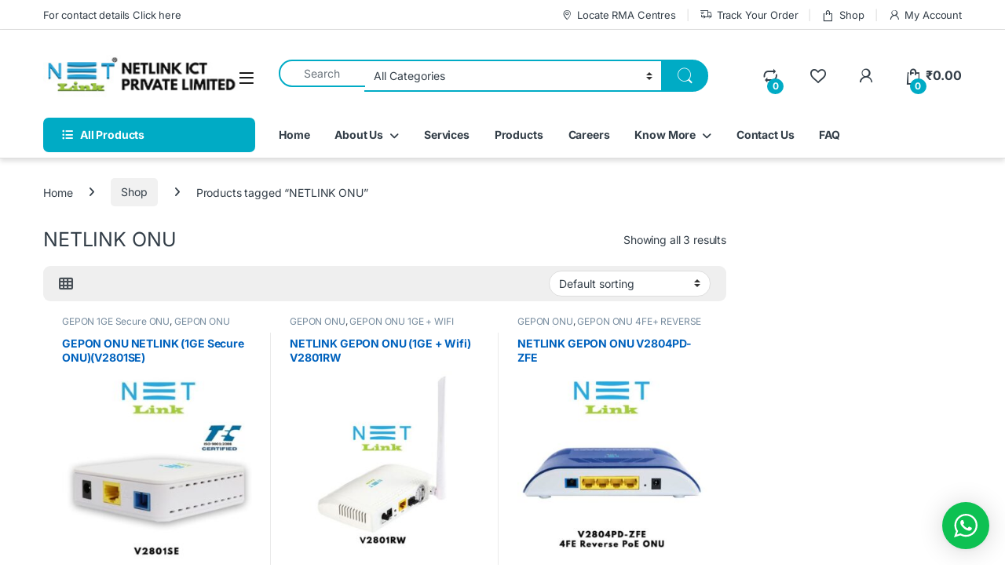

--- FILE ---
content_type: text/html; charset=UTF-8
request_url: https://netlinkict.com/product-tag/netlink-onu/
body_size: 16216
content:
<!DOCTYPE html>
<html lang="en-US">
<head>
<meta charset="UTF-8">
<meta name="viewport" content="width=device-width, initial-scale=1">
<link rel="profile" href="https://gmpg.org/xfn/11">
<link rel="pingback" href="https://netlinkict.com/xmlrpc.php">

				
			<meta name='robots' content='index, follow, max-image-preview:large, max-snippet:-1, max-video-preview:-1' />
	
	
	<!-- This site is optimized with the Yoast SEO Premium plugin v23.0 (Yoast SEO v26.7) - https://yoast.com/wordpress/plugins/seo/ -->
	<title>NETLINK ONU Archives - Netlink ICT Private Limited</title>
	<link rel="canonical" href="https://netlinkict.com/product-tag/netlink-onu/" />
	<meta property="og:locale" content="en_US" />
	<meta property="og:type" content="article" />
	<meta property="og:title" content="NETLINK ONU Archives" />
	<meta property="og:url" content="https://netlinkict.com/product-tag/netlink-onu/" />
	<meta property="og:site_name" content="Netlink ICT Private Limited" />
	<meta name="twitter:card" content="summary_large_image" />
	<meta name="twitter:site" content="@crtindiapvtltd" />
	<script type="application/ld+json" class="yoast-schema-graph">{"@context":"https://schema.org","@graph":[{"@type":"CollectionPage","@id":"https://netlinkict.com/product-tag/netlink-onu/","url":"https://netlinkict.com/product-tag/netlink-onu/","name":"NETLINK ONU Archives - Netlink ICT Private Limited","isPartOf":{"@id":"https://netlinkict.com/#website"},"primaryImageOfPage":{"@id":"https://netlinkict.com/product-tag/netlink-onu/#primaryimage"},"image":{"@id":"https://netlinkict.com/product-tag/netlink-onu/#primaryimage"},"thumbnailUrl":"https://netlinkict.com/wp-content/uploads/2019/04/se.jpg","breadcrumb":{"@id":"https://netlinkict.com/product-tag/netlink-onu/#breadcrumb"},"inLanguage":"en-US"},{"@type":"ImageObject","inLanguage":"en-US","@id":"https://netlinkict.com/product-tag/netlink-onu/#primaryimage","url":"https://netlinkict.com/wp-content/uploads/2019/04/se.jpg","contentUrl":"https://netlinkict.com/wp-content/uploads/2019/04/se.jpg","width":940,"height":788},{"@type":"BreadcrumbList","@id":"https://netlinkict.com/product-tag/netlink-onu/#breadcrumb","itemListElement":[{"@type":"ListItem","position":1,"name":"Home","item":"https://netlinkict.com/"},{"@type":"ListItem","position":2,"name":"NETLINK ONU"}]},{"@type":"WebSite","@id":"https://netlinkict.com/#website","url":"https://netlinkict.com/","name":"Netlink ICT Private Limited","description":"Welcome To Netlink ICT Pvt. Ltd.","potentialAction":[{"@type":"SearchAction","target":{"@type":"EntryPoint","urlTemplate":"https://netlinkict.com/?s={search_term_string}"},"query-input":{"@type":"PropertyValueSpecification","valueRequired":true,"valueName":"search_term_string"}}],"inLanguage":"en-US"}]}</script>
	<!-- / Yoast SEO Premium plugin. -->


<link rel='dns-prefetch' href='//cdn.jsdelivr.net' />
<link rel='dns-prefetch' href='//cdnjs.cloudflare.com' />
<link rel='dns-prefetch' href='//fonts.googleapis.com' />
<link rel="alternate" type="application/rss+xml" title="Netlink ICT Private Limited &raquo; Feed" href="https://netlinkict.com/feed/" />
<link rel="alternate" type="application/rss+xml" title="Netlink ICT Private Limited &raquo; Comments Feed" href="https://netlinkict.com/comments/feed/" />
<link rel="alternate" type="application/rss+xml" title="Netlink ICT Private Limited &raquo; NETLINK ONU Tag Feed" href="https://netlinkict.com/product-tag/netlink-onu/feed/" />

<link data-optimized="2" rel="stylesheet" href="https://netlinkict.com/wp-content/litespeed/css/db43b151ce88b1c2d8206270086b46f4.css?ver=88664" />











































<script type="9b07f8b1fab0a94dd5ae4d74-text/javascript" src="https://netlinkict.com/wp-includes/js/jquery/jquery.min.js" id="jquery-core-js"></script>
<script type="9b07f8b1fab0a94dd5ae4d74-text/javascript" src="https://netlinkict.com/wp-includes/js/jquery/jquery-migrate.min.js" id="jquery-migrate-js"></script>
















<script type="9b07f8b1fab0a94dd5ae4d74-text/javascript"></script><meta name="generator" content="Redux 4.5.10" /><meta name="google-site-verification" content="Sd4WGJ1_o1q_t21RiHnA6PRLzwO9ZWrF6tVSrjFdQpA" />	<noscript><style>.woocommerce-product-gallery{ opacity: 1 !important; }</style></noscript>
	<meta name="generator" content="Powered by WPBakery Page Builder - drag and drop page builder for WordPress."/>
<meta name="generator" content="Powered by Slider Revolution 6.6.17 - responsive, Mobile-Friendly Slider Plugin for WordPress with comfortable drag and drop interface." />
<link rel="icon" href="https://netlinkict.com/wp-content/uploads/2020/10/netlink-png-32x32.png" sizes="32x32" />
<link rel="icon" href="https://netlinkict.com/wp-content/uploads/2020/10/netlink-png-300x300.png" sizes="192x192" />
<link rel="apple-touch-icon" href="https://netlinkict.com/wp-content/uploads/2020/10/netlink-png-300x300.png" />
<meta name="msapplication-TileImage" content="https://netlinkict.com/wp-content/uploads/2020/10/netlink-png-300x300.png" />

<noscript><style> .wpb_animate_when_almost_visible { opacity: 1; }</style></noscript><meta name="generator" content="WordPress Download Manager 3.3.46" />
                
                
        </head>

<body data-rsssl=1 class="archive tax-product_tag term-netlink-onu term-1251 theme-electro woocommerce woocommerce-page woocommerce-no-js woo-variation-swatches wvs-behavior-blur wvs-theme-electro-child wvs-show-label wvs-tooltip group-blog right-sidebar wpb-js-composer js-comp-ver-7.7.2 vc_responsive">
    <div class="off-canvas-wrapper w-100 position-relative">
<div id="page" class="hfeed site">
    		<a class="skip-link screen-reader-text visually-hidden" href="#site-navigation">Skip to navigation</a>
		<a class="skip-link screen-reader-text visually-hidden" href="#content">Skip to content</a>
		
			
		<div class="top-bar">
			<div class="container clearfix">
			<ul id="menu-top-bar-left" class="nav nav-inline float-start electro-animate-dropdown flip"><li id="menu-item-452" class="menu-item menu-item-type-custom menu-item-object-custom menu-item-452"><a title="For contact details Click here" href="https://netlinkict.com/contact-us/">For contact details Click here</a></li>
</ul><ul id="menu-top-bar-right" class="nav nav-inline float-end electro-animate-dropdown flip"><li id="menu-item-453" class="menu-item menu-item-type-custom menu-item-object-custom menu-item-453"><a title="Locate RMA Centres" href="https://netlinkict.com/netlink-rma-locations/"><i class="ec ec-map-pointer"></i>Locate RMA Centres</a></li>
<li id="menu-item-454" class="menu-item menu-item-type-custom menu-item-object-custom menu-item-454"><a title="Track Your Order" href="https://www.indiapost.gov.in/_layouts/15/dop.portal.tracking/trackconsignment.aspx"><i class="ec ec-transport"></i>Track Your Order</a></li>
<li id="menu-item-455" class="menu-item menu-item-type-custom menu-item-object-custom menu-item-455"><a title="Shop" href="https://netlinkict.com/shop/"><i class="ec ec-shopping-bag"></i>Shop</a></li>
<li id="menu-item-456" class="menu-item menu-item-type-custom menu-item-object-custom menu-item-456"><a title="My Account" href="https://netlinkict.com/my-account/"><i class="ec ec-user"></i>My Account</a></li>
</ul>			</div>
		</div><!-- /.top-bar -->

			
    
    <header id="masthead" class="site-header header-v1 stick-this">

        <div class="container hidden-lg-down d-none d-xl-block">
            		<div class="masthead row align-items-center">
				<div class="header-logo-area d-flex justify-content-between align-items-center">
					<div class="header-site-branding">
				<a href="https://netlinkict.com/" class="header-logo-link">
					<img src="https://netlinkict.com/wp-content/uploads/2019/09/netlink-logo-New-ISO.jpg" alt="Netlink ICT Private Limited" class="img-header-logo" width="809" height="177" />
				</a>
			</div>
					<div class="off-canvas-navigation-wrapper ">
			<div class="off-canvas-navbar-toggle-buttons clearfix">
				<button class="navbar-toggler navbar-toggle-hamburger " type="button">
					<i class="ec ec-menu"></i>
				</button>
				<button class="navbar-toggler navbar-toggle-close " type="button">
					<i class="ec ec-close-remove"></i>
				</button>
			</div>

			<div class="off-canvas-navigation
							 light" id="default-oc-header">
				<ul id="menu-all-departments-menu" class="nav nav-inline yamm"><li id="menu-item-472" class="menu-item menu-item-type-custom menu-item-object-custom menu-item-472"><a title="GPON OLT" href="https://netlinkict.com/product-category/gpon-olt/">GPON OLT</a></li>
<li id="menu-item-473" class="menu-item menu-item-type-custom menu-item-object-custom menu-item-473"><a title="GPON ONT" href="https://netlinkict.com/product-category/gpon-ont/">GPON ONT</a></li>
<li id="menu-item-474" class="menu-item menu-item-type-custom menu-item-object-custom menu-item-474"><a title="GEPON OLT" href="https://netlinkict.com/product-category/gepon-olt/">GEPON OLT</a></li>
<li id="menu-item-475" class="menu-item menu-item-type-custom menu-item-object-custom menu-item-475"><a title="GEPON ONU" href="https://netlinkict.com/product-category/gepon-onu/">GEPON ONU</a></li>
<li id="menu-item-1272" class="menu-item menu-item-type-custom menu-item-object-custom menu-item-1272"><a title="PON AND SFP MODULES" href="https://netlinkict.com/product-category/modules/sfp-modules/">PON AND SFP MODULES</a></li>
<li id="menu-item-477" class="menu-item menu-item-type-custom menu-item-object-custom menu-item-477"><a title="CATV AND EDFA" href="https://netlinkict.com/product-category/edfa/">CATV AND EDFA</a></li>
<li id="menu-item-476" class="menu-item menu-item-type-custom menu-item-object-custom menu-item-476"><a title="SPLICING MACHINE, OTDR &amp; OPM" href="https://netlinkict.com/product-category/splicing-machine-and-otdr/">SPLICING MACHINE, OTDR &amp; OPM</a></li>
<li id="menu-item-482" class="menu-item menu-item-type-custom menu-item-object-custom menu-item-482"><a title="PATCH CORDS AND SPLITTERS" href="https://netlinkict.com/product-category/patch-cord-and-splitters/">PATCH CORDS AND SPLITTERS</a></li>
<li id="menu-item-1273" class="menu-item menu-item-type-custom menu-item-object-custom menu-item-1273"><a title="WDM AND MUX" href="https://netlinkict.com/product-category/wdm/">WDM AND MUX</a></li>
<li id="menu-item-480" class="menu-item menu-item-type-custom menu-item-object-custom menu-item-480"><a title="DISTRIBUTION  PRODUCTS" href="https://netlinkict.com/product-category/distribution-products/">DISTRIBUTION  PRODUCTS</a></li>
<li id="menu-item-1271" class="menu-item menu-item-type-custom menu-item-object-custom menu-item-1271"><a title="ACCESSORIES" href="https://netlinkict.com/product-category/accessories/">ACCESSORIES</a></li>
<li id="menu-item-1295" class="menu-item menu-item-type-custom menu-item-object-custom menu-item-1295"><a title="FIBER CABLE" href="https://netlinkict.com/product-category/fiber-cable/">FIBER CABLE</a></li>
</ul>			</div>
		</div>
				</div>
		
<form class="navbar-search col" method="get" action="https://netlinkict.com/" autocomplete="off">
	<label class="sr-only screen-reader-text visually-hidden" for="search">Search for:</label>
	<div class="input-group">
		<div class="input-search-field">
			<input type="text" id="search" class="form-control search-field product-search-field" dir="ltr" value="" name="s" placeholder="Search for Products" autocomplete="off" />
		</div>
				<div class="input-group-addon search-categories d-flex">
			<select  name='product_cat' id='electro_header_search_categories_dropdown' class='postform resizeselect'>
	<option value='0' selected='selected'>All Categories</option>
	<option class="level-0" value="uncategorized">Uncategorized</option>
	<option class="level-0" value="gpon-ont">GPON ONT</option>
	<option class="level-1" value="gpon-ont-1ge-secure-ont">&nbsp;&nbsp;&nbsp;GPON ONT (1GE dual mode Secure ONT)</option>
	<option class="level-1" value="gpon-ont-1geife1potswifi">&nbsp;&nbsp;&nbsp;GPON ONT (1GE+IFE+1POTS+WIFI)</option>
	<option class="level-1" value="gpon-ont-1ge1fewificatv-dual-mode">&nbsp;&nbsp;&nbsp;GPON ONT (1GE+1FE+WiFi+CATV DUAL MODE )</option>
	<option class="level-1" value="gpon-ont-2ge1potsac-wifi">&nbsp;&nbsp;&nbsp;GPON ONT (2GE+1POTS+ac WIFI)</option>
	<option class="level-1" value="gpon-ont-1ge-catv-dual-mode">&nbsp;&nbsp;&nbsp;GPON ONT (1GE + CATV DUAL MODE)</option>
	<option class="level-1" value="gpon-ont-4ge1pots-1usb3-0-ac-wifi">&nbsp;&nbsp;&nbsp;GPON ONT (4GE+1POTS+ 1USB3.0+ AC WIFI)</option>
	<option class="level-1" value="gpon-ont-1geifewifi">&nbsp;&nbsp;&nbsp;GPON ONT (1GE+IFE+WIFI)</option>
	<option class="level-1" value="gpon-ont-4gewifi-51usb-ont">&nbsp;&nbsp;&nbsp;GPON ONT (4GE+WiFi 5+1USB ONT)</option>
	<option class="level-1" value="gpon-ont-2gewifi5">&nbsp;&nbsp;&nbsp;GPON ONT (2GE+WiFi5 )</option>
	<option class="level-0" value="gpon-olt">GPON OLT</option>
	<option class="level-1" value="gpon-olt-8-pon">&nbsp;&nbsp;&nbsp;GPON OLT 8 PON</option>
	<option class="level-1" value="gpon-olt-16-pon">&nbsp;&nbsp;&nbsp;GPON OLT 16 PON</option>
	<option class="level-1" value="gpon-olt-4-pon">&nbsp;&nbsp;&nbsp;GPON OLT 4 PON</option>
	<option class="level-0" value="gepon-olt">GEPON OLT</option>
	<option class="level-1" value="gepon-olt-4port-layer-3">&nbsp;&nbsp;&nbsp;GEPON OLT 4PORT- LAYER 3</option>
	<option class="level-1" value="gepon-olt-8port-layer-3">&nbsp;&nbsp;&nbsp;GEPON OLT 8PORT- LAYER 3</option>
	<option class="level-1" value="gepon-olt-16port-layer-3">&nbsp;&nbsp;&nbsp;GEPON OLT 16PORT- LAYER 3</option>
	<option class="level-1" value="gepon-olt-4port">&nbsp;&nbsp;&nbsp;GEPON OLT 4PORT</option>
	<option class="level-0" value="gepon-onu">GEPON ONU</option>
	<option class="level-1" value="gepon-onu-1ge-wifi">&nbsp;&nbsp;&nbsp;GEPON ONU 1GE + WIFI</option>
	<option class="level-1" value="gepon-onu-4fe-reverse-poepd">&nbsp;&nbsp;&nbsp;GEPON ONU 4FE+ REVERSE POE(PD)</option>
	<option class="level-1" value="gepon-1ge-secure-onu">&nbsp;&nbsp;&nbsp;GEPON 1GE Secure ONU</option>
	<option class="level-0" value="splicing-machine-and-otdr">SPLICING MACHINE, OTDR &amp; OPM</option>
	<option class="level-0" value="edfa">CATV &amp; EDFA</option>
	<option class="level-1" value="ftth-node">&nbsp;&nbsp;&nbsp;FTTH NODE</option>
	<option class="level-0" value="modules">PON AND SFP MODULES</option>
	<option class="level-1" value="sfp-modules">&nbsp;&nbsp;&nbsp;SFP MODULES</option>
	<option class="level-0" value="distribution-products">DISTRIBUTION PRODUCTS</option>
	<option class="level-1" value="distribution-box">&nbsp;&nbsp;&nbsp;Distribution box</option>
	<option class="level-1" value="patch-panel">&nbsp;&nbsp;&nbsp;PATCH PANEL</option>
	<option class="level-1" value="bamboo">&nbsp;&nbsp;&nbsp;BAMBOO</option>
	<option class="level-1" value="termination-box">&nbsp;&nbsp;&nbsp;TERMINATION BOX</option>
	<option class="level-0" value="wdm">WDM AND MUX</option>
	<option class="level-1" value="cwdm">&nbsp;&nbsp;&nbsp;CWDM</option>
	<option class="level-1" value="fwdm">&nbsp;&nbsp;&nbsp;FWDM</option>
	<option class="level-0" value="accessories">ACCESSORIES</option>
	<option class="level-1" value="tie-wire">&nbsp;&nbsp;&nbsp;TIE WIRE</option>
	<option class="level-1" value="lgx-box">&nbsp;&nbsp;&nbsp;LGX BOX</option>
	<option class="level-1" value="face-plate">&nbsp;&nbsp;&nbsp;FACE PLATE</option>
	<option class="level-1" value="media-converter">&nbsp;&nbsp;&nbsp;MEDIA CONVERTER</option>
	<option class="level-0" value="patch-cord-and-splitters">PATCH CORD AND SPLITTERS</option>
	<option class="level-1" value="fbt-coupler">&nbsp;&nbsp;&nbsp;FBT COUPLER</option>
	<option class="level-1" value="patch-code">&nbsp;&nbsp;&nbsp;PATCH CODE</option>
	<option class="level-1" value="pig-tail">&nbsp;&nbsp;&nbsp;PIG TAIL</option>
	<option class="level-1" value="plc-splitter">&nbsp;&nbsp;&nbsp;PLC SPLITTER</option>
	<option class="level-0" value="fiber-cable">FIBER CABLE</option>
	<option class="level-1" value="drop-cable">&nbsp;&nbsp;&nbsp;DROP CABLE</option>
	<option class="level-1" value="ofc">&nbsp;&nbsp;&nbsp;OFC</option>
</select>
		</div>
				<div class="input-group-btn">
			<input type="hidden" id="search-param" name="post_type" value="product" />
			<button type="submit" class="btn btn-secondary"><i class="ec ec-search"></i></button>
		</div>
	</div>
	</form>
		<div class="header-icons col-auto d-flex justify-content-end align-items-center">
				<div style="position: relative;" class="header-icon" 
						data-bs-toggle="tooltip" data-bs-placement="bottom" data-bs-title="Compare">
			<a href="https://netlinkict.com?action=yith-woocompare-view-table&amp;iframe=yes" class="yith-woocompare-open">
				<i class="ec ec-compare"></i>
								<span id="navbar-compare-count" class="navbar-compare-count count header-icon-counter" class="value">0</span>
							</a>
		</div>
				<div class="header-icon" 
					data-bs-toggle="tooltip" data-bs-placement="bottom" data-bs-title="Wishlist">
		<a href="https://netlinkict.com/shop/gepon-onu/gepon-1ge-secure-onu/gepon-onu-netlink-1ge-secure-onuv2801se/">
			<i class="ec ec-favorites"></i>
					</a>
	</div>
			<div class="header-icon header-icon__user-account dropdown animate-dropdown" data-bs-toggle="tooltip" data-bs-placement="bottom" data-bs-title="My Account">
            <a class="dropdown-toggle" href="https://netlinkict.com/my-account/" data-bs-toggle="dropdown"><i class="ec ec-user"></i></a>
            <ul class="dropdown-menu dropdown-menu-user-account">
                                <li>
                                        <div class="register-sign-in-dropdown-inner">
                        <div class="sign-in">
                            <p>Returning Customer ?</p>
                            <div class="sign-in-action"><a href="https://netlinkict.com/my-account/" class="sign-in-button">Sign in</a></div>
                        </div>
                        <div class="register">
                            <p>Don&#039;t have an account ?</p>
                            <div class="register-action"><a href="https://netlinkict.com/my-account/">Register</a></div>
                        </div>
                    </div>
                                    </li>
                            </ul>
        </div><div class="header-icon header-icon__cart animate-dropdown dropdown"data-bs-toggle="tooltip" data-bs-placement="bottom" data-bs-title="Cart">
            <a class="dropdown-toggle" href="https://netlinkict.com/cart/" data-bs-toggle="dropdown">
                <i class="ec ec-shopping-bag"></i>
                <span class="cart-items-count count header-icon-counter">0</span>
                <span class="cart-items-total-price total-price"><span class="woocommerce-Price-amount amount"><bdi><span class="woocommerce-Price-currencySymbol">&#8377;</span>0.00</bdi></span></span>
            </a>
                                <ul class="dropdown-menu dropdown-menu-mini-cart border-bottom-0-last-child">
                        <li>
                            <div class="widget_shopping_cart_content border-bottom-0-last-child">
                              

	<p class="woocommerce-mini-cart__empty-message">No products in the cart.</p>


                            </div>
                        </li>
                    </ul>        </div>		</div><!-- /.header-icons -->
				</div>
		<div class="electro-navigation row">
					<div class="departments-menu-v2">
			<div class="dropdown 
			">
				<a href="#" class="departments-menu-v2-title" 
									data-bs-toggle="dropdown">
					<span><i class="departments-menu-v2-icon fa fa-list-ul"></i>All Products</span>
				</a>
				<ul id="menu-all-departments-menu-1" class="dropdown-menu yamm"><li id="menu-item-472" class="menu-item menu-item-type-custom menu-item-object-custom menu-item-472"><a title="GPON OLT" href="https://netlinkict.com/product-category/gpon-olt/">GPON OLT</a></li>
<li id="menu-item-473" class="menu-item menu-item-type-custom menu-item-object-custom menu-item-473"><a title="GPON ONT" href="https://netlinkict.com/product-category/gpon-ont/">GPON ONT</a></li>
<li id="menu-item-474" class="menu-item menu-item-type-custom menu-item-object-custom menu-item-474"><a title="GEPON OLT" href="https://netlinkict.com/product-category/gepon-olt/">GEPON OLT</a></li>
<li id="menu-item-475" class="menu-item menu-item-type-custom menu-item-object-custom menu-item-475"><a title="GEPON ONU" href="https://netlinkict.com/product-category/gepon-onu/">GEPON ONU</a></li>
<li id="menu-item-1272" class="menu-item menu-item-type-custom menu-item-object-custom menu-item-1272"><a title="PON AND SFP MODULES" href="https://netlinkict.com/product-category/modules/sfp-modules/">PON AND SFP MODULES</a></li>
<li id="menu-item-477" class="menu-item menu-item-type-custom menu-item-object-custom menu-item-477"><a title="CATV AND EDFA" href="https://netlinkict.com/product-category/edfa/">CATV AND EDFA</a></li>
<li id="menu-item-476" class="menu-item menu-item-type-custom menu-item-object-custom menu-item-476"><a title="SPLICING MACHINE, OTDR &amp; OPM" href="https://netlinkict.com/product-category/splicing-machine-and-otdr/">SPLICING MACHINE, OTDR &amp; OPM</a></li>
<li id="menu-item-482" class="menu-item menu-item-type-custom menu-item-object-custom menu-item-482"><a title="PATCH CORDS AND SPLITTERS" href="https://netlinkict.com/product-category/patch-cord-and-splitters/">PATCH CORDS AND SPLITTERS</a></li>
<li id="menu-item-1273" class="menu-item menu-item-type-custom menu-item-object-custom menu-item-1273"><a title="WDM AND MUX" href="https://netlinkict.com/product-category/wdm/">WDM AND MUX</a></li>
<li id="menu-item-480" class="menu-item menu-item-type-custom menu-item-object-custom menu-item-480"><a title="DISTRIBUTION  PRODUCTS" href="https://netlinkict.com/product-category/distribution-products/">DISTRIBUTION  PRODUCTS</a></li>
<li id="menu-item-1271" class="menu-item menu-item-type-custom menu-item-object-custom menu-item-1271"><a title="ACCESSORIES" href="https://netlinkict.com/product-category/accessories/">ACCESSORIES</a></li>
<li id="menu-item-1295" class="menu-item menu-item-type-custom menu-item-object-custom menu-item-1295"><a title="FIBER CABLE" href="https://netlinkict.com/product-category/fiber-cable/">FIBER CABLE</a></li>
</ul>			</div>
		</div>
				<div class="secondary-nav-menu col electro-animate-dropdown position-relative">
		<ul id="menu-main-menu" class="secondary-nav yamm"><li id="menu-item-136" class="menu-item menu-item-type-post_type menu-item-object-page menu-item-home menu-item-136"><a title="Home" href="https://netlinkict.com/">Home</a></li>
<li id="menu-item-187" class="menu-item menu-item-type-post_type menu-item-object-page menu-item-has-children menu-item-187 dropdown"><a title="About Us" href="https://netlinkict.com/about-us/" data-bs-toggle="dropdown" class="dropdown-toggle" aria-haspopup="true">About Us</a>
<ul role="menu" class=" dropdown-menu">
	<li id="menu-item-509" class="menu-item menu-item-type-custom menu-item-object-custom menu-item-509"><a title="Company Profile" href="https://netlinkict.com/about-us/">Company Profile</a></li>
	<li id="menu-item-821" class="menu-item menu-item-type-post_type menu-item-object-page menu-item-821"><a title="Company Honor" href="https://netlinkict.com/company-honor/">Company Honor</a></li>
	<li id="menu-item-20832" class="menu-item menu-item-type-custom menu-item-object-custom menu-item-20832"><a title="Company Achievements" href="https://netlinkict.com/achievements/">Company Achievements</a></li>
	<li id="menu-item-21082" class="menu-item menu-item-type-custom menu-item-object-custom menu-item-has-children menu-item-21082 dropdown-submenu"><a title="Company Events" href="#">Company Events</a>
	<ul role="menu" class=" dropdown-menu">
		<li id="menu-item-516" class="menu-item menu-item-type-post_type menu-item-object-page menu-item-516"><a title="Company Activities" href="https://netlinkict.com/crt-activities/">Company Activities</a></li>
		<li id="menu-item-512" class="menu-item menu-item-type-custom menu-item-object-custom menu-item-512"><a title="Company Celebrations" href="https://netlinkict.com/company-shows/">Company Celebrations</a></li>
	</ul>
</li>
</ul>
</li>
<li id="menu-item-229" class="menu-item menu-item-type-post_type menu-item-object-page menu-item-229"><a title="Services" href="https://netlinkict.com/services/">Services</a></li>
<li id="menu-item-189" class="menu-item menu-item-type-post_type menu-item-object-page menu-item-189"><a title="Products" href="https://netlinkict.com/shop/">Products</a></li>
<li id="menu-item-23043" class="menu-item menu-item-type-custom menu-item-object-custom menu-item-23043"><a title="Careers" href="https://hrm.netlinkict.com/CareerList">Careers</a></li>
<li id="menu-item-274" class="menu-item menu-item-type-custom menu-item-object-custom menu-item-has-children menu-item-274 dropdown"><a title="Know More" href="#" data-bs-toggle="dropdown" class="dropdown-toggle" aria-haspopup="true">Know More</a>
<ul role="menu" class=" dropdown-menu">
	<li id="menu-item-17073" class="menu-item menu-item-type-custom menu-item-object-custom menu-item-17073"><a title="Downloads" href="https://netlinkict.com/downloads-items/">Downloads</a></li>
	<li id="menu-item-24413" class="menu-item menu-item-type-custom menu-item-object-custom menu-item-24413"><a title="RMA centers" href="https://netlinkict.com/netlink-rma-locations/">RMA centers</a></li>
	<li id="menu-item-25879" class="menu-item menu-item-type-custom menu-item-object-custom menu-item-25879"><a title="warranty lookup" href="https://netlinkict.com/warrantycheck/">warranty lookup</a></li>
	<li id="menu-item-24576" class="menu-item menu-item-type-custom menu-item-object-custom menu-item-24576"><a title="AMC" href="https://netlinkict.com/amc/">AMC</a></li>
	<li id="menu-item-25905" class="menu-item menu-item-type-custom menu-item-object-custom menu-item-25905"><a title="Netlink FSE" href="https://netlinkict.com/netlink-fse/">Netlink FSE</a></li>
	<li id="menu-item-23292" class="menu-item menu-item-type-custom menu-item-object-custom menu-item-23292"><a title="Technical Support videos" href="https://www.youtube.com/playlist?list=PLJSe7rZULR2MqHKP0zVKiYu3yt2Of4-h8">Technical Support videos</a></li>
	<li id="menu-item-21223" class="menu-item menu-item-type-post_type menu-item-object-page menu-item-21223"><a title="Netlink Online Training" href="https://netlinkict.com/onlinetraining/">Netlink Online Training</a></li>
	<li id="menu-item-275" class="menu-item menu-item-type-taxonomy menu-item-object-category menu-item-275"><a title="Blog" href="https://netlinkict.com/category/blog/">Blog</a></li>
</ul>
</li>
<li id="menu-item-280" class="menu-item menu-item-type-post_type menu-item-object-page menu-item-280"><a title="Contact Us" href="https://netlinkict.com/contact-us/">Contact Us</a></li>
<li id="menu-item-21581" class="menu-item menu-item-type-custom menu-item-object-custom menu-item-21581"><a title="FAQ" href="https://faq.netlinkict.com/">FAQ</a></li>
</ul>		</div>
				</div>
		        </div>

        			<div class="mobile-header-v2 handheld-stick-this">
				<div class="container hidden-xl-up d-xl-none">
					<div class="mobile-header-v2-inner row align-items-center">
								<div class="off-canvas-navigation-wrapper ">
			<div class="off-canvas-navbar-toggle-buttons clearfix">
				<button class="navbar-toggler navbar-toggle-hamburger " type="button">
					<i class="ec ec-menu"></i>
				</button>
				<button class="navbar-toggler navbar-toggle-close " type="button">
					<i class="ec ec-close-remove"></i>
				</button>
			</div>

			<div class="off-canvas-navigation
							 light" id="default-oc-header">
				<ul id="menu-all-departments-menu-2" class="nav nav-inline yamm"><li id="menu-item-472" class="menu-item menu-item-type-custom menu-item-object-custom menu-item-472"><a title="GPON OLT" href="https://netlinkict.com/product-category/gpon-olt/">GPON OLT</a></li>
<li id="menu-item-473" class="menu-item menu-item-type-custom menu-item-object-custom menu-item-473"><a title="GPON ONT" href="https://netlinkict.com/product-category/gpon-ont/">GPON ONT</a></li>
<li id="menu-item-474" class="menu-item menu-item-type-custom menu-item-object-custom menu-item-474"><a title="GEPON OLT" href="https://netlinkict.com/product-category/gepon-olt/">GEPON OLT</a></li>
<li id="menu-item-475" class="menu-item menu-item-type-custom menu-item-object-custom menu-item-475"><a title="GEPON ONU" href="https://netlinkict.com/product-category/gepon-onu/">GEPON ONU</a></li>
<li id="menu-item-1272" class="menu-item menu-item-type-custom menu-item-object-custom menu-item-1272"><a title="PON AND SFP MODULES" href="https://netlinkict.com/product-category/modules/sfp-modules/">PON AND SFP MODULES</a></li>
<li id="menu-item-477" class="menu-item menu-item-type-custom menu-item-object-custom menu-item-477"><a title="CATV AND EDFA" href="https://netlinkict.com/product-category/edfa/">CATV AND EDFA</a></li>
<li id="menu-item-476" class="menu-item menu-item-type-custom menu-item-object-custom menu-item-476"><a title="SPLICING MACHINE, OTDR &amp; OPM" href="https://netlinkict.com/product-category/splicing-machine-and-otdr/">SPLICING MACHINE, OTDR &amp; OPM</a></li>
<li id="menu-item-482" class="menu-item menu-item-type-custom menu-item-object-custom menu-item-482"><a title="PATCH CORDS AND SPLITTERS" href="https://netlinkict.com/product-category/patch-cord-and-splitters/">PATCH CORDS AND SPLITTERS</a></li>
<li id="menu-item-1273" class="menu-item menu-item-type-custom menu-item-object-custom menu-item-1273"><a title="WDM AND MUX" href="https://netlinkict.com/product-category/wdm/">WDM AND MUX</a></li>
<li id="menu-item-480" class="menu-item menu-item-type-custom menu-item-object-custom menu-item-480"><a title="DISTRIBUTION  PRODUCTS" href="https://netlinkict.com/product-category/distribution-products/">DISTRIBUTION  PRODUCTS</a></li>
<li id="menu-item-1271" class="menu-item menu-item-type-custom menu-item-object-custom menu-item-1271"><a title="ACCESSORIES" href="https://netlinkict.com/product-category/accessories/">ACCESSORIES</a></li>
<li id="menu-item-1295" class="menu-item menu-item-type-custom menu-item-object-custom menu-item-1295"><a title="FIBER CABLE" href="https://netlinkict.com/product-category/fiber-cable/">FIBER CABLE</a></li>
</ul>			</div>
		</div>
		            <div class="header-logo">
                <a href="https://netlinkict.com/" class="header-logo-link">
                    <img src="https://netlinkict.com/wp-content/uploads/2019/09/netlink-logo-New-ISO.jpg" alt="Netlink ICT Private Limited" class="img-header-logo" width="809" height="177" />
                </a>
            </div>
            		<div class="handheld-header-links">
			<ul class="columns-3">
									<li class="search">
						<a href="">Search</a>			<div class="site-search">
				<div class="widget woocommerce widget_product_search"><form role="search" method="get" class="woocommerce-product-search" action="https://netlinkict.com/">
	<label class="screen-reader-text" for="woocommerce-product-search-field-0">Search for:</label>
	<input type="search" id="woocommerce-product-search-field-0" class="search-field" placeholder="Search products&hellip;" value="" name="s" />
	<button type="submit" value="Search" class="">Search</button>
	<input type="hidden" name="post_type" value="product" />
</form>
</div>			</div>
							</li>
									<li class="my-account">
						<a href="https://netlinkict.com/my-account/"><i class="ec ec-user"></i></a>					</li>
									<li class="cart">
									<a class="footer-cart-contents" href="https://netlinkict.com/cart/" title="View your shopping cart">
				<i class="ec ec-shopping-bag"></i>
				<span class="cart-items-count count">0</span>
			</a>
								</li>
							</ul>
		</div>
					<div class="site-search">
				<div class="widget woocommerce widget_product_search"><form role="search" method="get" class="woocommerce-product-search" action="https://netlinkict.com/">
	<label class="screen-reader-text" for="woocommerce-product-search-field-1">Search for:</label>
	<input type="search" id="woocommerce-product-search-field-1" class="search-field" placeholder="Search products&hellip;" value="" name="s" />
	<button type="submit" value="Search" class="">Search</button>
	<input type="hidden" name="post_type" value="product" />
</form>
</div>			</div>
				<div class="mobile-handheld-department">
			<ul id="menu-mobile-handheld-department" class="nav"><li id="menu-item-467" class="menu-item menu-item-type-post_type menu-item-object-page menu-item-467"><a title="Home" href="https://netlinkict.com/home-mobile/"><i class="fas fa-home"></i>Home</a></li>
<li id="menu-item-471" class="menu-item menu-item-type-post_type menu-item-object-page menu-item-471"><a title="Products" href="https://netlinkict.com/shop/"><i class="fas fa-cart-arrow-down"></i>Products</a></li>
<li id="menu-item-468" class="menu-item menu-item-type-post_type menu-item-object-page menu-item-468"><a title="About Us" href="https://netlinkict.com/about-us/"><i class="fab fa-angular"></i>About Us</a></li>
<li id="menu-item-469" class="menu-item menu-item-type-post_type menu-item-object-page menu-item-469"><a title="Contact Us" href="https://netlinkict.com/contact-us/"><i class="fas fa-edit"></i>Contact Us</a></li>
<li id="menu-item-470" class="menu-item menu-item-type-post_type menu-item-object-page menu-item-470"><a title="Services" href="https://netlinkict.com/services/"><i class="fas fa-archive"></i>Services</a></li>
<li id="menu-item-23045" class="menu-item menu-item-type-custom menu-item-object-custom menu-item-23045"><a title="Careers" href="http://hrm.netlinkict.com"><i class="fa-solid fa-business-time"></i>Careers</a></li>
<li id="menu-item-17074" class="menu-item menu-item-type-custom menu-item-object-custom menu-item-17074"><a title="Downloads" href="https://netlinkict.com/downloads-items/"><i class="fas fa-download "></i>Downloads</a></li>
<li id="menu-item-24414" class="menu-item menu-item-type-custom menu-item-object-custom menu-item-24414"><a title="RMA centers" href="https://netlinkict.com/netlink-rma-locations/"><i class="fa-solid fa-microscope"></i>RMA centers</a></li>
<li id="menu-item-24575" class="menu-item menu-item-type-custom menu-item-object-custom menu-item-24575"><a title="AMC" href="https://netlinkict.com/amc/"><i class="fa-solid fa-hand-holding-medical"></i>AMC</a></li>
<li id="menu-item-1580" class="menu-item menu-item-type-post_type menu-item-object-page menu-item-1580"><a title="Blog" href="https://netlinkict.com/blog/"><i class="fab fa-blogger"></i>Blog</a></li>
<li id="menu-item-4372" class="menu-item menu-item-type-custom menu-item-object-custom menu-item-4372"><a title="Tutorials" href="https://netlinkict.com/category/support-tutorials/"><i class="fas fa-video"></i>Tutorials</a></li>
<li id="menu-item-21091" class="menu-item menu-item-type-post_type menu-item-object-page menu-item-21091"><a title="Company Achievements" href="https://netlinkict.com/achievements/"><i class="fas fa-trophy"></i>Company Achievements</a></li>
<li id="menu-item-21092" class="menu-item menu-item-type-post_type menu-item-object-page menu-item-21092"><a title="Company Activities" href="https://netlinkict.com/crt-activities/"><i class="fas fa-snowboarding"></i>Company Activities</a></li>
<li id="menu-item-21093" class="menu-item menu-item-type-post_type menu-item-object-page menu-item-21093"><a title="Company Celebrations" href="https://netlinkict.com/company-shows/"><i class="fas fa-birthday-cake"></i>Company Celebrations</a></li>
<li id="menu-item-21094" class="menu-item menu-item-type-post_type menu-item-object-page menu-item-21094"><a title="Company Honor" href="https://netlinkict.com/company-honor/"><i class="fas fa-award"></i>Company Honor</a></li>
</ul>		</div>
							</div>
				</div>
			</div>
			
    </header><!-- #masthead -->

    
    
    <div id="content" class="site-content" tabindex="-1">
        <div class="container">
        <nav class="woocommerce-breadcrumb" aria-label="Breadcrumb"><a href="https://netlinkict.com">Home</a><span class="delimiter"><i class="fa fa-angle-right"></i></span><a href="https://netlinkict.com/shop/">Shop</a><span class="delimiter"><i class="fa fa-angle-right"></i></span>Products tagged &ldquo;NETLINK ONU&rdquo;</nav><div class="site-content-inner row">
		
    		<div id="primary" class="content-area">
			<main id="main" class="site-main">
			
        
                    <div class="woocommerce-notices-wrapper"></div>
			<header class="page-header">
				<h1 class="page-title">NETLINK ONU</h1>

				<p class="woocommerce-result-count" role="alert" aria-relevant="all" >
	Showing all 3 results</p>
			</header>

			<div class="shop-control-bar">
			<div class="handheld-sidebar-toggle"><button class="btn sidebar-toggler" type="button"><i class="fas fa-sliders-h"></i><span>Filters</span></button></div>		<ul class="shop-view-switcher nav nav-tabs" role="tablist">
					<li class="nav-item"><a class="nav-link active" data-bs-toggle="tab" data-archive-class="grid" title="Grid View" href="#grid"><i class="fa fa-th"></i></a></li>
				</ul>
		<form class="woocommerce-ordering" method="get">
		<select
		name="orderby"
		class="orderby"
					aria-label="Shop order"
			>
					<option value="menu_order"  selected='selected'>Default sorting</option>
					<option value="popularity" >Sort by popularity</option>
					<option value="rating" >Sort by average rating</option>
					<option value="date" >Sort by latest</option>
					<option value="price" >Sort by price: low to high</option>
					<option value="price-desc" >Sort by price: high to low</option>
			</select>
	<input type="hidden" name="paged" value="1" />
	</form>
		</div>            
            		<ul data-view="grid" data-bs-toggle="shop-products" class="products products list-unstyled row g-0 row-cols-2 row-cols-md-3 row-cols-lg-3 row-cols-xl-3 row-cols-xxl-5">
			
				<li class="product type-product post-909 status-publish first outofstock product_cat-gepon-1ge-secure-onu product_cat-gepon-onu product_tag-epon-onu product_tag-gepon-onu product_tag-netlink-onu product_tag-secure-onu has-post-thumbnail sale featured taxable shipping-taxable purchasable product-type-simple">
	<div class="product-outer product-item__outer"><div class="product-inner product-item__inner"><div class="product-loop-header product-item__header"><span class="loop-product-categories"><a href="https://netlinkict.com/product-category/gepon-onu/gepon-1ge-secure-onu/" rel="tag">GEPON 1GE Secure ONU</a>, <a href="https://netlinkict.com/product-category/gepon-onu/" rel="tag">GEPON ONU</a></span><a href="https://netlinkict.com/shop/gepon-onu/gepon-1ge-secure-onu/gepon-onu-netlink-1ge-secure-onuv2801se/" class="woocommerce-LoopProduct-link woocommerce-loop-product__link"><h2 class="woocommerce-loop-product__title">GEPON ONU NETLINK (1GE Secure ONU)(V2801SE)</h2><div class="product-thumbnail product-item__thumbnail"><img width="300" height="300" src="https://netlinkict.com/wp-content/uploads/2019/04/se-300x300.jpg" class="attachment-woocommerce_thumbnail size-woocommerce_thumbnail" alt="GEPON ONU NETLINK (1GE Secure ONU)(V2801SE)" /></div></a></div><!-- /.product-loop-header --><div class="product-loop-body product-item__body"><span class="loop-product-categories"><a href="https://netlinkict.com/product-category/gepon-onu/gepon-1ge-secure-onu/" rel="tag">GEPON 1GE Secure ONU</a>, <a href="https://netlinkict.com/product-category/gepon-onu/" rel="tag">GEPON ONU</a></span><a href="https://netlinkict.com/shop/gepon-onu/gepon-1ge-secure-onu/gepon-onu-netlink-1ge-secure-onuv2801se/" class="woocommerce-LoopProduct-link woocommerce-loop-product__link"><h2 class="woocommerce-loop-product__title">GEPON ONU NETLINK (1GE Secure ONU)(V2801SE)</h2>		<div class="product-rating">
			<div class="star-rating" title="Rated 0 out of 5"><span style="width:0%"><strong class="rating">0</strong> out of 5</span></div> (0)
		</div>
				<div class="product-short-description">
			<div class="desc">V2801SE is 1GE Secure ONU designed for fulfilling FTTH ultra-broadband access request of home and SOHO users.</div>
<div class="attribute">
<ul>
<li>Material: ABS Plastic</li>
<li>Size: 82mm×82mm×25mm</li>
</ul>
</div>
		</div>
				<div class="product-sku">SKU: n/a</div></a></div><!-- /.product-loop-body --><div class="product-loop-footer product-item__footer"><div class="price-add-to-cart">
	<span class="price"><span class="electro-price"><ins><span class="woocommerce-Price-amount amount"><bdi><span class="woocommerce-Price-currencySymbol">&#8377;</span>938.10</bdi></span></ins> <del><span class="woocommerce-Price-amount amount"><bdi><span class="woocommerce-Price-currencySymbol">&#8377;</span>944.00</bdi></span></del></span></span>
<div class="add-to-cart-wrap show-in-mobile" data-bs-toggle="tooltip" data-bs-title="Read more"><a href="https://netlinkict.com/shop/gepon-onu/gepon-1ge-secure-onu/gepon-onu-netlink-1ge-secure-onuv2801se/" aria-describedby="woocommerce_loop_add_to_cart_link_describedby_909" data-quantity="1" class="button product_type_simple" data-product_id="909" data-product_sku="" aria-label="Read more about &ldquo;GEPON ONU NETLINK (1GE Secure ONU)(V2801SE)&rdquo;" rel="nofollow" data-success_message="">Read more</a></div>	<span id="woocommerce_loop_add_to_cart_link_describedby_909" class="screen-reader-text">
			</span>
</div><!-- /.price-add-to-cart --><div class="hover-area"><div class="action-buttons">
<div
	class="yith-wcwl-add-to-wishlist add-to-wishlist-909 yith-wcwl-add-to-wishlist--link-style wishlist-fragment on-first-load"
	data-fragment-ref="909"
	data-fragment-options="{&quot;base_url&quot;:&quot;&quot;,&quot;product_id&quot;:909,&quot;parent_product_id&quot;:0,&quot;product_type&quot;:&quot;simple&quot;,&quot;is_single&quot;:false,&quot;in_default_wishlist&quot;:false,&quot;show_view&quot;:false,&quot;browse_wishlist_text&quot;:&quot;Browse Wishlist&quot;,&quot;already_in_wishslist_text&quot;:&quot;The product is already in the wishlist!&quot;,&quot;product_added_text&quot;:&quot;Product added!&quot;,&quot;available_multi_wishlist&quot;:false,&quot;disable_wishlist&quot;:false,&quot;show_count&quot;:false,&quot;ajax_loading&quot;:false,&quot;loop_position&quot;:false,&quot;item&quot;:&quot;add_to_wishlist&quot;}"
>
			
			<!-- ADD TO WISHLIST -->
			
<div class="yith-wcwl-add-button">
		<a
		href="?add_to_wishlist=909&#038;_wpnonce=49bbd466b9"
		class="add_to_wishlist single_add_to_wishlist"
		data-product-id="909"
		data-product-type="simple"
		data-original-product-id="0"
		data-title="Add to Wishlist"
		rel="nofollow"
	>
		<svg id="yith-wcwl-icon-heart-outline" class="yith-wcwl-icon-svg" fill="none" stroke-width="1.5" stroke="currentColor" viewBox="0 0 24 24" xmlns="http://www.w3.org/2000/svg">
  <path stroke-linecap="round" stroke-linejoin="round" d="M21 8.25c0-2.485-2.099-4.5-4.688-4.5-1.935 0-3.597 1.126-4.312 2.733-.715-1.607-2.377-2.733-4.313-2.733C5.1 3.75 3 5.765 3 8.25c0 7.22 9 12 9 12s9-4.78 9-12Z"></path>
</svg>		<span>Add to Wishlist</span>
	</a>
</div>

			<!-- COUNT TEXT -->
			
			</div>
	<a
		href="https://netlinkict.com?action=yith-woocompare-add-product&#038;id=909"
		class="compare link  add-to-compare-link"
		data-product_id="909"
		target="_self"
		rel="nofollow"
	>
				<span class="label">
			Compare		</span>
	</a>
</div></div></div><!-- /.product-loop-footer --></div><!-- /.product-inner --></div><!-- /.product-outer --></li>

			
				<li class="product type-product post-653 status-publish outofstock product_cat-gepon-onu product_cat-gepon-onu-1ge-wifi product_tag-best-onu product_tag-epon-onu product_tag-gepon-onu product_tag-low-cost-onu product_tag-netlink-onu product_tag-onu-with-wifi has-post-thumbnail taxable shipping-taxable product-type-simple">
	<div class="product-outer product-item__outer"><div class="product-inner product-item__inner"><div class="product-loop-header product-item__header"><span class="loop-product-categories"><a href="https://netlinkict.com/product-category/gepon-onu/" rel="tag">GEPON ONU</a>, <a href="https://netlinkict.com/product-category/gepon-onu/gepon-onu-1ge-wifi/" rel="tag">GEPON ONU 1GE + WIFI</a></span><a href="https://netlinkict.com/shop/gepon-onu/gepon-onu-1ge-wifi/netlink-gepon-onu-1ge-wifi-v2801rw/" class="woocommerce-LoopProduct-link woocommerce-loop-product__link"><h2 class="woocommerce-loop-product__title">NETLINK GEPON ONU (1GE + Wifi) V2801RW</h2><div class="product-thumbnail product-item__thumbnail"><img width="300" height="300" src="https://netlinkict.com/wp-content/uploads/2019/03/V2801RW-300x300.jpg" class="attachment-woocommerce_thumbnail size-woocommerce_thumbnail" alt="best gpon onu price india" /></div></a></div><!-- /.product-loop-header --><div class="product-loop-body product-item__body"><span class="loop-product-categories"><a href="https://netlinkict.com/product-category/gepon-onu/" rel="tag">GEPON ONU</a>, <a href="https://netlinkict.com/product-category/gepon-onu/gepon-onu-1ge-wifi/" rel="tag">GEPON ONU 1GE + WIFI</a></span><a href="https://netlinkict.com/shop/gepon-onu/gepon-onu-1ge-wifi/netlink-gepon-onu-1ge-wifi-v2801rw/" class="woocommerce-LoopProduct-link woocommerce-loop-product__link"><h2 class="woocommerce-loop-product__title">NETLINK GEPON ONU (1GE + Wifi) V2801RW</h2>		<div class="product-rating">
			<div class="star-rating" title="Rated 0 out of 5"><span style="width:0%"><strong class="rating">0</strong> out of 5</span></div> (0)
		</div>
				<div class="product-short-description">
			<div><a href="https://netlinkict.com/contact-us/">FOR TRADE ENQUIRY AND PURCHASE PLEASE CONTACT US (<span style="font-size: 8pt">click here</span>)</a></div>
<div></div>
<div></div>
<div class="desc">V2801RW is realtek chipset Mini GEPON Routing ONU modem designed for fulfilling FTTH ultra-broadband access request of  home and SOHO users.</div>
<div class="attribute">
<ul>
<li>Material: ABS Plastic</li>
<li>Size: 120mm*78mm*28mm（L*W*H）</li>
</ul>
</div>
		</div>
				<div class="product-sku">SKU: n/a</div></a></div><!-- /.product-loop-body --><div class="product-loop-footer product-item__footer"><div class="price-add-to-cart">
	<span class="price"><span class="electro-price"></span></span>
<div class="add-to-cart-wrap show-in-mobile" data-bs-toggle="tooltip" data-bs-title="Read more"><a href="https://netlinkict.com/shop/gepon-onu/gepon-onu-1ge-wifi/netlink-gepon-onu-1ge-wifi-v2801rw/" aria-describedby="woocommerce_loop_add_to_cart_link_describedby_653" data-quantity="1" class="button product_type_simple" data-product_id="653" data-product_sku="" aria-label="Read more about &ldquo;NETLINK GEPON ONU (1GE + Wifi) V2801RW&rdquo;" rel="nofollow" data-success_message="">Read more</a></div>	<span id="woocommerce_loop_add_to_cart_link_describedby_653" class="screen-reader-text">
			</span>
</div><!-- /.price-add-to-cart --><div class="hover-area"><div class="action-buttons">
<div
	class="yith-wcwl-add-to-wishlist add-to-wishlist-653 yith-wcwl-add-to-wishlist--link-style wishlist-fragment on-first-load"
	data-fragment-ref="653"
	data-fragment-options="{&quot;base_url&quot;:&quot;&quot;,&quot;product_id&quot;:653,&quot;parent_product_id&quot;:0,&quot;product_type&quot;:&quot;simple&quot;,&quot;is_single&quot;:false,&quot;in_default_wishlist&quot;:false,&quot;show_view&quot;:false,&quot;browse_wishlist_text&quot;:&quot;Browse Wishlist&quot;,&quot;already_in_wishslist_text&quot;:&quot;The product is already in the wishlist!&quot;,&quot;product_added_text&quot;:&quot;Product added!&quot;,&quot;available_multi_wishlist&quot;:false,&quot;disable_wishlist&quot;:false,&quot;show_count&quot;:false,&quot;ajax_loading&quot;:false,&quot;loop_position&quot;:false,&quot;item&quot;:&quot;add_to_wishlist&quot;}"
>
			
			<!-- ADD TO WISHLIST -->
			
<div class="yith-wcwl-add-button">
		<a
		href="?add_to_wishlist=653&#038;_wpnonce=49bbd466b9"
		class="add_to_wishlist single_add_to_wishlist"
		data-product-id="653"
		data-product-type="simple"
		data-original-product-id="0"
		data-title="Add to Wishlist"
		rel="nofollow"
	>
		<svg id="yith-wcwl-icon-heart-outline" class="yith-wcwl-icon-svg" fill="none" stroke-width="1.5" stroke="currentColor" viewBox="0 0 24 24" xmlns="http://www.w3.org/2000/svg">
  <path stroke-linecap="round" stroke-linejoin="round" d="M21 8.25c0-2.485-2.099-4.5-4.688-4.5-1.935 0-3.597 1.126-4.312 2.733-.715-1.607-2.377-2.733-4.313-2.733C5.1 3.75 3 5.765 3 8.25c0 7.22 9 12 9 12s9-4.78 9-12Z"></path>
</svg>		<span>Add to Wishlist</span>
	</a>
</div>

			<!-- COUNT TEXT -->
			
			</div>
	<a
		href="https://netlinkict.com?action=yith-woocompare-add-product&#038;id=653"
		class="compare link  add-to-compare-link"
		data-product_id="653"
		target="_self"
		rel="nofollow"
	>
				<span class="label">
			Compare		</span>
	</a>
</div></div></div><!-- /.product-loop-footer --></div><!-- /.product-inner --></div><!-- /.product-outer --></li>

			
				<li class="product type-product post-709 status-publish last outofstock product_cat-gepon-onu product_cat-gepon-onu-4fe-reverse-poepd product_tag-epon-onu product_tag-gepon-onu product_tag-netlink-onu product_tag-peo-onu has-post-thumbnail taxable shipping-taxable product-type-simple">
	<div class="product-outer product-item__outer"><div class="product-inner product-item__inner"><div class="product-loop-header product-item__header"><span class="loop-product-categories"><a href="https://netlinkict.com/product-category/gepon-onu/" rel="tag">GEPON ONU</a>, <a href="https://netlinkict.com/product-category/gepon-onu/gepon-onu-4fe-reverse-poepd/" rel="tag">GEPON ONU 4FE+ REVERSE POE(PD)</a></span><a href="https://netlinkict.com/shop/gepon-onu/gepon-onu-4fe-reverse-poepd/netlink-gepon-onu-v2804pd-zfe/" class="woocommerce-LoopProduct-link woocommerce-loop-product__link"><h2 class="woocommerce-loop-product__title">NETLINK GEPON ONU V2804PD-ZFE</h2><div class="product-thumbnail product-item__thumbnail"><img width="300" height="300" src="https://netlinkict.com/wp-content/uploads/2019/03/V2804PD-ZFE-300x300.jpg" class="attachment-woocommerce_thumbnail size-woocommerce_thumbnail" alt="NETLINK GEPON ONU V2804PD-ZFE" /></div></a></div><!-- /.product-loop-header --><div class="product-loop-body product-item__body"><span class="loop-product-categories"><a href="https://netlinkict.com/product-category/gepon-onu/" rel="tag">GEPON ONU</a>, <a href="https://netlinkict.com/product-category/gepon-onu/gepon-onu-4fe-reverse-poepd/" rel="tag">GEPON ONU 4FE+ REVERSE POE(PD)</a></span><a href="https://netlinkict.com/shop/gepon-onu/gepon-onu-4fe-reverse-poepd/netlink-gepon-onu-v2804pd-zfe/" class="woocommerce-LoopProduct-link woocommerce-loop-product__link"><h2 class="woocommerce-loop-product__title">NETLINK GEPON ONU V2804PD-ZFE</h2>		<div class="product-rating">
			<div class="star-rating" title="Rated 0 out of 5"><span style="width:0%"><strong class="rating">0</strong> out of 5</span></div> (0)
		</div>
				<div class="product-short-description">
			<div><a href="https://netlinkict.com/contact-us/">FOR TRADE ENQUIRY AND PURCHASE PLEASE CONTACT US (<span style="font-size: 8pt">click here</span>)</a></div>
<div></div>
<div></div>
<div class="desc"><span style="font-size: 14pt">GPON Reverse PoE(PD) ONU with reverse PoE designed for fulfilling FTTH request of telecom operators, internet access of SOHO.</span></div>
<div class="attribute">
<ul>
<li><span style="font-size: 14pt">Material: ABS Plastic</span></li>
<li><span style="font-size: 14pt">Size: 185mm×185mm×34mm</span></li>
</ul>
</div>
		</div>
				<div class="product-sku">SKU: n/a</div></a></div><!-- /.product-loop-body --><div class="product-loop-footer product-item__footer"><div class="price-add-to-cart">
	<span class="price"><span class="electro-price"></span></span>
<div class="add-to-cart-wrap show-in-mobile" data-bs-toggle="tooltip" data-bs-title="Read more"><a href="https://netlinkict.com/shop/gepon-onu/gepon-onu-4fe-reverse-poepd/netlink-gepon-onu-v2804pd-zfe/" aria-describedby="woocommerce_loop_add_to_cart_link_describedby_709" data-quantity="1" class="button product_type_simple" data-product_id="709" data-product_sku="" aria-label="Read more about &ldquo;NETLINK GEPON ONU V2804PD-ZFE&rdquo;" rel="nofollow" data-success_message="">Read more</a></div>	<span id="woocommerce_loop_add_to_cart_link_describedby_709" class="screen-reader-text">
			</span>
</div><!-- /.price-add-to-cart --><div class="hover-area"><div class="action-buttons">
<div
	class="yith-wcwl-add-to-wishlist add-to-wishlist-709 yith-wcwl-add-to-wishlist--link-style wishlist-fragment on-first-load"
	data-fragment-ref="709"
	data-fragment-options="{&quot;base_url&quot;:&quot;&quot;,&quot;product_id&quot;:709,&quot;parent_product_id&quot;:0,&quot;product_type&quot;:&quot;simple&quot;,&quot;is_single&quot;:false,&quot;in_default_wishlist&quot;:false,&quot;show_view&quot;:false,&quot;browse_wishlist_text&quot;:&quot;Browse Wishlist&quot;,&quot;already_in_wishslist_text&quot;:&quot;The product is already in the wishlist!&quot;,&quot;product_added_text&quot;:&quot;Product added!&quot;,&quot;available_multi_wishlist&quot;:false,&quot;disable_wishlist&quot;:false,&quot;show_count&quot;:false,&quot;ajax_loading&quot;:false,&quot;loop_position&quot;:false,&quot;item&quot;:&quot;add_to_wishlist&quot;}"
>
			
			<!-- ADD TO WISHLIST -->
			
<div class="yith-wcwl-add-button">
		<a
		href="?add_to_wishlist=709&#038;_wpnonce=49bbd466b9"
		class="add_to_wishlist single_add_to_wishlist"
		data-product-id="709"
		data-product-type="simple"
		data-original-product-id="0"
		data-title="Add to Wishlist"
		rel="nofollow"
	>
		<svg id="yith-wcwl-icon-heart-outline" class="yith-wcwl-icon-svg" fill="none" stroke-width="1.5" stroke="currentColor" viewBox="0 0 24 24" xmlns="http://www.w3.org/2000/svg">
  <path stroke-linecap="round" stroke-linejoin="round" d="M21 8.25c0-2.485-2.099-4.5-4.688-4.5-1.935 0-3.597 1.126-4.312 2.733-.715-1.607-2.377-2.733-4.313-2.733C5.1 3.75 3 5.765 3 8.25c0 7.22 9 12 9 12s9-4.78 9-12Z"></path>
</svg>		<span>Add to Wishlist</span>
	</a>
</div>

			<!-- COUNT TEXT -->
			
			</div>
	<a
		href="https://netlinkict.com?action=yith-woocompare-add-product&#038;id=709"
		class="compare link  add-to-compare-link"
		data-product_id="709"
		target="_self"
		rel="nofollow"
	>
				<span class="label">
			Compare		</span>
	</a>
</div></div></div><!-- /.product-loop-footer --></div><!-- /.product-inner --></div><!-- /.product-outer --></li>

			
		</ul>
		
            		<div class="shop-control-bar-bottom">
			<p class="woocommerce-result-count" role="alert" aria-relevant="all" >
	Showing all 3 results</p>
		</div>
		
        
    			</main><!-- #main -->
		</div><!-- #primary -->

		

<div id="sidebar" class="sidebar" role="complementary">
</div><!-- /.sidebar-shop -->


    
					</div>
				</div><!-- .col-full -->
	</div><!-- #content -->

	<section class="brands-carousel">
	<h2 class="sr-only">Brands Carousel</h2>
	<div class="container">
		<div id="owl-brands" class="owl-brands owl-carousel electro-owl-carousel owl-outer-nav" data-ride="owl-carousel" data-carousel-selector="self" data-carousel-options="{&quot;items&quot;:5,&quot;navRewind&quot;:true,&quot;autoplayHoverPause&quot;:true,&quot;nav&quot;:true,&quot;stagePadding&quot;:1,&quot;dots&quot;:false,&quot;rtl&quot;:false,&quot;navText&quot;:[&quot;&lt;i class=\&quot;fa fa-chevron-left\&quot;&gt;&lt;\/i&gt;&quot;,&quot;&lt;i class=\&quot;fa fa-chevron-right\&quot;&gt;&lt;\/i&gt;&quot;],&quot;touchDrag&quot;:false,&quot;responsive&quot;:{&quot;0&quot;:{&quot;items&quot;:1},&quot;480&quot;:{&quot;items&quot;:2},&quot;768&quot;:{&quot;items&quot;:2},&quot;992&quot;:{&quot;items&quot;:3},&quot;1200&quot;:{&quot;items&quot;:5}}}">
		
						
			<div class="item">
								<figure>
					<figcaption class="text-overlay">
						<div class="info">
							<h4>Netlink</h4>
						</div><!-- /.info -->
					</figcaption>
									<img src="https://netlinkict.com/wp-content/uploads/2019/03/Netlink-Logo.png" alt="Netlink" width="354" height="177" class="img-responsive desaturate">
				</figure>
							</div><!-- /.item -->

						
			<div class="item">
								<figure>
					<figcaption class="text-overlay">
						<div class="info">
							<h4>Opton</h4>
						</div><!-- /.info -->
					</figcaption>
									<img src="https://netlinkict.com/wp-content/uploads/2019/03/OPTON-Logo.png" alt="Opton" width="354" height="177" class="img-responsive desaturate">
				</figure>
							</div><!-- /.item -->

						
		</div><!-- /.owl-carousel -->
	</div>
</section>
	
	<footer id="colophon" class="site-footer footer-v2">

		<div class="desktop-footer d-none d-lg-block container">
                        <div class="footer-widgets row row-cols-lg-2 row-cols-xl-3">
                <div class="widget-column col mb-lg-5 mb-xl-0"><aside id="woocommerce_products-2" class="widget clearfix woocommerce widget_products"><div class="body"><h4 class="widget-title">Special Offers</h4><ul class="product_list_widget"><li>
	
	<a href="https://netlinkict.com/shop/gepon-onu/gepon-1ge-secure-onu/gepon-onu-netlink-1ge-secure-onuv2801se/">
		<img width="300" height="300" src="https://netlinkict.com/wp-content/uploads/2019/04/se-300x300.jpg" class="attachment-woocommerce_thumbnail size-woocommerce_thumbnail" alt="GEPON ONU NETLINK (1GE Secure ONU)(V2801SE)" decoding="async" loading="lazy" srcset="https://netlinkict.com/wp-content/uploads/2019/04/se-300x300.jpg 300w, https://netlinkict.com/wp-content/uploads/2019/04/se-100x100.jpg 100w, https://netlinkict.com/wp-content/uploads/2019/04/se-150x150.jpg 150w, https://netlinkict.com/wp-content/uploads/2019/04/se-32x32.jpg 32w" sizes="auto, (max-width: 300px) 100vw, 300px" />		<span class="product-title">GEPON ONU NETLINK (1GE Secure ONU)(V2801SE)</span>
	</a>

				
	<span class="electro-price"><ins><span class="woocommerce-Price-amount amount"><bdi><span class="woocommerce-Price-currencySymbol">&#8377;</span>938.10</bdi></span></ins> <del><span class="woocommerce-Price-amount amount"><bdi><span class="woocommerce-Price-currencySymbol">&#8377;</span>944.00</bdi></span></del></span>
	</li>
<li>
	
	<a href="https://netlinkict.com/shop/gpon-ont/gpon-ont-2ge1potsac-wifi/netlink-gpon-ont-2ge1potsac-wifi-hg323dac/">
		<img width="300" height="300" src="https://netlinkict.com/wp-content/uploads/2019/03/hg-323-DAC-Website-photo-300x300.jpeg" class="attachment-woocommerce_thumbnail size-woocommerce_thumbnail" alt="NETLINK GPON ONT 2GE+1POTS+ac WIFI (HG323DAC 256RAM)" decoding="async" loading="lazy" srcset="https://netlinkict.com/wp-content/uploads/2019/03/hg-323-DAC-Website-photo-300x300.jpeg 300w, https://netlinkict.com/wp-content/uploads/2019/03/hg-323-DAC-Website-photo-150x150.jpeg 150w, https://netlinkict.com/wp-content/uploads/2019/03/hg-323-DAC-Website-photo-768x768.jpeg 768w, https://netlinkict.com/wp-content/uploads/2019/03/hg-323-DAC-Website-photo-600x600.jpeg 600w, https://netlinkict.com/wp-content/uploads/2019/03/hg-323-DAC-Website-photo-100x100.jpeg 100w, https://netlinkict.com/wp-content/uploads/2019/03/hg-323-DAC-Website-photo-50x50.jpeg 50w, https://netlinkict.com/wp-content/uploads/2019/03/hg-323-DAC-Website-photo-32x32.jpeg 32w, https://netlinkict.com/wp-content/uploads/2019/03/hg-323-DAC-Website-photo.jpeg 1000w" sizes="auto, (max-width: 300px) 100vw, 300px" />		<span class="product-title">NETLINK GPON ONT 2GE+1POTS+ac WIFI (HG323DAC 256RAM)</span>
	</a>

			<div class="star-rating" role="img" aria-label="Rated 5.00 out of 5"><span style="width:100%">Rated <strong class="rating">5.00</strong> out of 5</span></div>	
	<span class="electro-price"><ins><span class="woocommerce-Price-amount amount"><bdi><span class="woocommerce-Price-currencySymbol">&#8377;</span>2,112.20</bdi></span></ins> <del><span class="woocommerce-Price-amount amount"><bdi><span class="woocommerce-Price-currencySymbol">&#8377;</span>3,540.00</bdi></span></del></span>
	</li>
<li>
	
	<a href="https://netlinkict.com/shop/patch-cord-and-splitters/fbt-coupler/fbt-coupler-70-30-steel-tube-type-2/">
		<img width="300" height="300" src="https://netlinkict.com/wp-content/uploads/2019/02/0155-300x300.jpg" class="attachment-woocommerce_thumbnail size-woocommerce_thumbnail" alt="FOBER FBT COUPLER (70/30 STEEL TUBE TYPE) (Pack of 2)" decoding="async" loading="lazy" srcset="https://netlinkict.com/wp-content/uploads/2019/02/0155-300x300.jpg 300w, https://netlinkict.com/wp-content/uploads/2019/02/0155-150x150.jpg 150w, https://netlinkict.com/wp-content/uploads/2019/02/0155-768x768.jpg 768w, https://netlinkict.com/wp-content/uploads/2019/02/0155-600x600.jpg 600w, https://netlinkict.com/wp-content/uploads/2019/02/0155-100x100.jpg 100w, https://netlinkict.com/wp-content/uploads/2019/02/0155-50x50.jpg 50w, https://netlinkict.com/wp-content/uploads/2019/02/0155-32x32.jpg 32w, https://netlinkict.com/wp-content/uploads/2019/02/0155.jpg 1000w" sizes="auto, (max-width: 300px) 100vw, 300px" />		<span class="product-title">FOBER FBT COUPLER (70/30 STEEL TUBE TYPE) (Pack of 2)</span>
	</a>

				
	<span class="electro-price"><ins><span class="woocommerce-Price-amount amount"><bdi><span class="woocommerce-Price-currencySymbol">&#8377;</span>139.24</bdi></span></ins> <del><span class="woocommerce-Price-amount amount"><bdi><span class="woocommerce-Price-currencySymbol">&#8377;</span>354.00</bdi></span></del></span>
	</li>
</ul></div></aside></div><div class="widget-column col mb-lg-5 mb-xl-0"><aside id="woocommerce_products-4" class="widget clearfix woocommerce widget_products"><div class="body"><h4 class="widget-title">Most Searched Products</h4><ul class="product_list_widget"><li>
	
	<a href="https://netlinkict.com/shop/distribution-products/distribution-box/netlink-termination-box-silver/">
		<img width="300" height="300" src="https://netlinkict.com/wp-content/uploads/2025/07/Silver-box-300x300.jpg" class="attachment-woocommerce_thumbnail size-woocommerce_thumbnail" alt="Netlink Silver Box – Heavy-duty fiber distribution enclosure with open and closed view." decoding="async" loading="lazy" srcset="https://netlinkict.com/wp-content/uploads/2025/07/Silver-box-300x300.jpg 300w, https://netlinkict.com/wp-content/uploads/2025/07/Silver-box-150x150.jpg 150w, https://netlinkict.com/wp-content/uploads/2025/07/Silver-box-100x100.jpg 100w, https://netlinkict.com/wp-content/uploads/2025/07/Silver-box-50x50.jpg 50w, https://netlinkict.com/wp-content/uploads/2025/07/Silver-box-32x32.jpg 32w, https://netlinkict.com/wp-content/uploads/2025/07/Silver-box-154x154.jpg 154w, https://netlinkict.com/wp-content/uploads/2025/07/Silver-box.jpg 400w" sizes="auto, (max-width: 300px) 100vw, 300px" />		<span class="product-title">NETLINK TERMINATION BOX (Silver)</span>
	</a>

				
	<span class="electro-price"><ins><span class="woocommerce-Price-amount amount"><bdi><span class="woocommerce-Price-currencySymbol">&#8377;</span>40.12</bdi></span></ins> <del><span class="woocommerce-Price-amount amount"><bdi><span class="woocommerce-Price-currencySymbol">&#8377;</span>70.80</bdi></span></del></span>
	</li>
<li>
	
	<a href="https://netlinkict.com/shop/distribution-products/distribution-box/netlink-termination-box-gold/">
		<img width="300" height="300" src="https://netlinkict.com/wp-content/uploads/2018/12/Economy-website.jpg" class="attachment-woocommerce_thumbnail size-woocommerce_thumbnail" alt="NETLINK TERMINATION BOX (GOLD)" decoding="async" loading="lazy" srcset="https://netlinkict.com/wp-content/uploads/2018/12/Economy-website.jpg 300w, https://netlinkict.com/wp-content/uploads/2018/12/Economy-website-150x150.jpg 150w, https://netlinkict.com/wp-content/uploads/2018/12/Economy-website-100x100.jpg 100w, https://netlinkict.com/wp-content/uploads/2018/12/Economy-website-50x50.jpg 50w, https://netlinkict.com/wp-content/uploads/2018/12/Economy-website-32x32.jpg 32w, https://netlinkict.com/wp-content/uploads/2018/12/Economy-website-154x154.jpg 154w" sizes="auto, (max-width: 300px) 100vw, 300px" />		<span class="product-title">NETLINK TERMINATION BOX (GOLD)</span>
	</a>

				
	<span class="electro-price"><ins><span class="woocommerce-Price-amount amount"><bdi><span class="woocommerce-Price-currencySymbol">&#8377;</span>70.80</bdi></span></ins> <del><span class="woocommerce-Price-amount amount"><bdi><span class="woocommerce-Price-currencySymbol">&#8377;</span>82.60</bdi></span></del></span>
	</li>
<li>
	
	<a href="https://netlinkict.com/shop/patch-cord-and-splitters/patch-code/fober-fiber-optic-patch-cord-sc-apc-1-5-mtr/">
		<img width="300" height="300" src="https://netlinkict.com/wp-content/uploads/2024/01/apc-1.5-patchcord-website-image-300x300.jpeg" class="attachment-woocommerce_thumbnail size-woocommerce_thumbnail" alt="FOBER FIBER OPTIC PATCH CORD (SC/APC) 1.5 MTR" decoding="async" loading="lazy" srcset="https://netlinkict.com/wp-content/uploads/2024/01/apc-1.5-patchcord-website-image-300x300.jpeg 300w, https://netlinkict.com/wp-content/uploads/2024/01/apc-1.5-patchcord-website-image-150x150.jpeg 150w, https://netlinkict.com/wp-content/uploads/2024/01/apc-1.5-patchcord-website-image-600x600.jpeg 600w, https://netlinkict.com/wp-content/uploads/2024/01/apc-1.5-patchcord-website-image-100x100.jpeg 100w, https://netlinkict.com/wp-content/uploads/2024/01/apc-1.5-patchcord-website-image-50x50.jpeg 50w, https://netlinkict.com/wp-content/uploads/2024/01/apc-1.5-patchcord-website-image-32x32.jpeg 32w, https://netlinkict.com/wp-content/uploads/2024/01/apc-1.5-patchcord-website-image.jpeg 750w" sizes="auto, (max-width: 300px) 100vw, 300px" />		<span class="product-title">FOBER FIBER OPTIC PATCH CORD (SC/APC) 1.5 MTR</span>
	</a>

				
	<span class="electro-price"><ins><span class="woocommerce-Price-amount amount"><bdi><span class="woocommerce-Price-currencySymbol">&#8377;</span>40.12</bdi></span></ins> <del><span class="woocommerce-Price-amount amount"><bdi><span class="woocommerce-Price-currencySymbol">&#8377;</span>47.20</bdi></span></del></span>
	</li>
</ul></div></aside></div><div class="widget-column col mb-lg-5 mb-xl-0"><aside id="woocommerce_top_rated_products-3" class="widget clearfix woocommerce widget_top_rated_products"><div class="body"><h4 class="widget-title">Top Rated Products</h4><ul class="product_list_widget"><li>
	
	<a href="https://netlinkict.com/shop/gpon-ont/gpon-ont-1geife1potswifi/gpon-ont-onu-telephone-internet/">
		<img width="300" height="300" src="https://netlinkict.com/wp-content/uploads/2018/12/HG-323-RGW-website-image-300x300.jpeg" class="attachment-woocommerce_thumbnail size-woocommerce_thumbnail" alt="GPON ONT (1GE+IFE+1POTS+WIFI)(HG323RGW) (Dual Mode GPON/EPON)" decoding="async" loading="lazy" srcset="https://netlinkict.com/wp-content/uploads/2018/12/HG-323-RGW-website-image-300x300.jpeg 300w, https://netlinkict.com/wp-content/uploads/2018/12/HG-323-RGW-website-image-150x150.jpeg 150w, https://netlinkict.com/wp-content/uploads/2018/12/HG-323-RGW-website-image-768x768.jpeg 768w, https://netlinkict.com/wp-content/uploads/2018/12/HG-323-RGW-website-image-600x600.jpeg 600w, https://netlinkict.com/wp-content/uploads/2018/12/HG-323-RGW-website-image-100x100.jpeg 100w, https://netlinkict.com/wp-content/uploads/2018/12/HG-323-RGW-website-image-50x50.jpeg 50w, https://netlinkict.com/wp-content/uploads/2018/12/HG-323-RGW-website-image-32x32.jpeg 32w, https://netlinkict.com/wp-content/uploads/2018/12/HG-323-RGW-website-image.jpeg 1000w" sizes="auto, (max-width: 300px) 100vw, 300px" />		<span class="product-title">GPON ONT (1GE+IFE+1POTS+WIFI)(HG323RGW) (Dual Mode GPON/EPON)</span>
	</a>

			<div class="star-rating" role="img" aria-label="Rated 5.00 out of 5"><span style="width:100%">Rated <strong class="rating">5.00</strong> out of 5</span></div>	
	<span class="electro-price"><ins><span class="woocommerce-Price-amount amount"><bdi><span class="woocommerce-Price-currencySymbol">&#8377;</span>1,477.36</bdi></span></ins> <del><span class="woocommerce-Price-amount amount"><bdi><span class="woocommerce-Price-currencySymbol">&#8377;</span>2,832.00</bdi></span></del></span>
	</li>
<li>
	
	<a href="https://netlinkict.com/shop/gpon-ont/gpon-ont-2ge1potsac-wifi/netlink-gpon-ont-2ge1potsac-wifi-hg323dac/">
		<img width="300" height="300" src="https://netlinkict.com/wp-content/uploads/2019/03/hg-323-DAC-Website-photo-300x300.jpeg" class="attachment-woocommerce_thumbnail size-woocommerce_thumbnail" alt="NETLINK GPON ONT 2GE+1POTS+ac WIFI (HG323DAC 256RAM)" decoding="async" loading="lazy" srcset="https://netlinkict.com/wp-content/uploads/2019/03/hg-323-DAC-Website-photo-300x300.jpeg 300w, https://netlinkict.com/wp-content/uploads/2019/03/hg-323-DAC-Website-photo-150x150.jpeg 150w, https://netlinkict.com/wp-content/uploads/2019/03/hg-323-DAC-Website-photo-768x768.jpeg 768w, https://netlinkict.com/wp-content/uploads/2019/03/hg-323-DAC-Website-photo-600x600.jpeg 600w, https://netlinkict.com/wp-content/uploads/2019/03/hg-323-DAC-Website-photo-100x100.jpeg 100w, https://netlinkict.com/wp-content/uploads/2019/03/hg-323-DAC-Website-photo-50x50.jpeg 50w, https://netlinkict.com/wp-content/uploads/2019/03/hg-323-DAC-Website-photo-32x32.jpeg 32w, https://netlinkict.com/wp-content/uploads/2019/03/hg-323-DAC-Website-photo.jpeg 1000w" sizes="auto, (max-width: 300px) 100vw, 300px" />		<span class="product-title">NETLINK GPON ONT 2GE+1POTS+ac WIFI (HG323DAC 256RAM)</span>
	</a>

			<div class="star-rating" role="img" aria-label="Rated 5.00 out of 5"><span style="width:100%">Rated <strong class="rating">5.00</strong> out of 5</span></div>	
	<span class="electro-price"><ins><span class="woocommerce-Price-amount amount"><bdi><span class="woocommerce-Price-currencySymbol">&#8377;</span>2,112.20</bdi></span></ins> <del><span class="woocommerce-Price-amount amount"><bdi><span class="woocommerce-Price-currencySymbol">&#8377;</span>3,540.00</bdi></span></del></span>
	</li>
<li>
	
	<a href="https://netlinkict.com/shop/edfa/ftth-node/mini-ftth-filter-node-2000-sm/">
		<img width="300" height="300" src="https://netlinkict.com/wp-content/uploads/2019/03/MINI-FTTH-FILTER-NODE-2000-SM-300x300.jpg" class="attachment-woocommerce_thumbnail size-woocommerce_thumbnail" alt="MINI FTTH FILTER NODE 2000 SM" decoding="async" loading="lazy" srcset="https://netlinkict.com/wp-content/uploads/2019/03/MINI-FTTH-FILTER-NODE-2000-SM-300x300.jpg 300w, https://netlinkict.com/wp-content/uploads/2019/03/MINI-FTTH-FILTER-NODE-2000-SM-100x100.jpg 100w, https://netlinkict.com/wp-content/uploads/2019/03/MINI-FTTH-FILTER-NODE-2000-SM-150x150.jpg 150w" sizes="auto, (max-width: 300px) 100vw, 300px" />		<span class="product-title">MINI FTTH FILTER NODE 2000 SM</span>
	</a>

			<div class="star-rating" role="img" aria-label="Rated 5.00 out of 5"><span style="width:100%">Rated <strong class="rating">5.00</strong> out of 5</span></div>	
	<span class="electro-price"><ins><span class="woocommerce-Price-amount amount"><bdi><span class="woocommerce-Price-currencySymbol">&#8377;</span>103.84</bdi></span></ins> <del><span class="woocommerce-Price-amount amount"><bdi><span class="woocommerce-Price-currencySymbol">&#8377;</span>236.00</bdi></span></del></span>
	</li>
</ul></div></aside></div>            </div>
                        <div class="footer-newsletter">
                <div class="container">
                    <div class="footer-newsletter-inner row">
                        <div class="newsletter-content col-lg-7">

                            <h5 class="newsletter-title">Sign up to Newsletter</h5>

                            
                            <span class="newsletter-marketing-text">...and get exciting <strong>product offers </strong></span>

                            
                        </div>
                        <div class="newsletter-form col-lg-5 align-self-center">

                            		<form>
			<div class="input-group">
				<input type="text" class="form-control" placeholder="Enter your email address">
				<span class="input-group-btn">
					<button class="btn btn-dark" type="button">Sign Up</button>
				</span>
			</div>
		</form>
		
                        </div>
                    </div>
                </div>
            </div>
            
        <div class="footer-bottom-widgets">
            <div class="container">
                <div class="footer-bottom-widgets-inner row">
                                            <div class="footer-contact col-md-5">
                            			<div class="footer-logo">
				<img src="https://netlinkict.com/wp-content/uploads/2019/09/footer-logo-netlink.png" alt="Netlink ICT Private Limited" width="258" height="94" />
			</div>
			
			<div class="footer-call-us">
				<div class="media d-flex">
					<span class="media-left call-us-icon media-middle"><i class="ec ec-support"></i></span>
					<div class="media-body">
						<span class="call-us-text">Got Questions ? </span>
						<span class="call-us-number">Please check Contact Us</span>
					</div>
				</div>
			</div>

		
			<div class="footer-address">
				<strong class="footer-address-title">Contact Info</strong>
				<address>CRT Building, 24A&amp;B,Jupiter Junction Piravom Road Oliyapuram P.O.,<br />
Koothatukulam Ernakulam-686662</address>
			</div>

					<div class="footer-social-icons">
				<ul class="social-icons list-unstyled nav align-items-center">
					<li><a class="fab fa-facebook" target="_blank" href="https://www.facebook.com/NetlinkICT/?eid=ARAzRhlYuzkokcWIjclKth10rGNSWNCUa7CkuHBAIkQ8lBYfnwPlQ_V9SdmNBG6QCB7NSocL8QUc5Nyf"></a></li><li><a class="fab fa-x-twitter" target="_blank" href="https://twitter.com/NetlinkICT"></a></li><li><a class="fab fa-linkedin" target="_blank" href="https://www.linkedin.com/company/netlinkict"></a></li><li><a class="fab fa-instagram" target="_blank" href="https://www.instagram.com/netlinkict/"></a></li><li><a class="fas fa-rss" target="_blank" href="https://netlinkict.com/feed/"></a></li>				</ul>
			</div>
			                        </div>
                                                                <div class="footer-bottom-widgets-menu col-md">
                            <div class="footer-bottom-widgets-menu-inner row g-0 row-cols-xl-3">
                                        <div class="columns">
            <aside class="widget clearfix">
                <div class="body">
                    <h4 class="widget-title">
                        Find it Fast                    </h4>
                    <ul class="menu-find-it-fast menu">
                    	<li class="cat-item cat-item-801"><a href="https://netlinkict.com/product-category/accessories/">ACCESSORIES</a>
</li>
	<li class="cat-item cat-item-57"><a href="https://netlinkict.com/product-category/edfa/">CATV &amp; EDFA</a>
</li>
	<li class="cat-item cat-item-66"><a href="https://netlinkict.com/product-category/distribution-products/">DISTRIBUTION PRODUCTS</a>
</li>
	<li class="cat-item cat-item-1129"><a href="https://netlinkict.com/product-category/fiber-cable/">FIBER CABLE</a>
</li>
	<li class="cat-item cat-item-25"><a href="https://netlinkict.com/product-category/gepon-olt/">GEPON OLT</a>
</li>
	<li class="cat-item cat-item-26"><a href="https://netlinkict.com/product-category/gepon-onu/">GEPON ONU</a>
</li>
	<li class="cat-item cat-item-18"><a href="https://netlinkict.com/product-category/gpon-olt/">GPON OLT</a>
</li>
	<li class="cat-item cat-item-16"><a href="https://netlinkict.com/product-category/gpon-ont/">GPON ONT</a>
</li>
	<li class="cat-item cat-item-1121"><a href="https://netlinkict.com/product-category/patch-cord-and-splitters/">PATCH CORD AND SPLITTERS</a>
</li>
	<li class="cat-item cat-item-62"><a href="https://netlinkict.com/product-category/modules/">PON AND SFP MODULES</a>
</li>
	<li class="cat-item cat-item-55"><a href="https://netlinkict.com/product-category/splicing-machine-and-otdr/">SPLICING MACHINE, OTDR &amp; OPM</a>
</li>
	<li class="cat-item cat-item-15"><a href="https://netlinkict.com/product-category/uncategorized/">Uncategorized</a>
</li>
	<li class="cat-item cat-item-81"><a href="https://netlinkict.com/product-category/wdm/">WDM AND MUX</a>
</li>
                    </ul>
                </div>
            </aside>
        </div>
        <div class="columns col"><aside class="widget clearfix"><div class="body"><h4 class="widget-title">&nbsp;</h4>
		<ul>
			<li><a rel="nofollow" href="https://netlinkict.com/letmein/?action=register">Register</a></li>			<li><a rel="nofollow" href="https://netlinkict.com/letmein/">Log in</a></li>
			<li><a href="https://netlinkict.com/feed/">Entries feed</a></li>
			<li><a href="https://netlinkict.com/comments/feed/">Comments feed</a></li>

			<li><a href="https://wordpress.org/">WordPress.org</a></li>
		</ul>

		</div></aside></div><div class="columns col"><aside class="widget clearfix"><div class="body"><h4 class="widget-title">Customer Care</h4>
			<ul>
				<li class="page_item page-item-16511"><a href="https://netlinkict.com/247-terms-and-conditions/">24*7 Technical Support (Terms and Conditions)</a></li>
<li class="page_item page-item-164"><a href="https://netlinkict.com/about-us/">About Us</a></li>
<li class="page_item page-item-16646"><a href="https://netlinkict.com/active-executives/">Active Executives</a></li>
<li class="page_item page-item-24572"><a href="https://netlinkict.com/amc/">AMC &#8211; Annual Maintenance Contract</a></li>
<li class="page_item page-item-20"><a href="https://netlinkict.com/app-checkout/">App Checkout</a></li>
<li class="page_item page-item-162 "><a href="https://netlinkict.com/blog/">Blog</a></li>
<li class="page_item page-item-6"><a href="https://netlinkict.com/cart/">Cart</a></li>
<li class="page_item page-item-17067"><a href="https://netlinkict.com/catalog/">CATALOG</a></li>
<li class="page_item page-item-22476"><a href="https://netlinkict.com/certificatedownloads/">Certificate Downloads</a></li>
<li class="page_item page-item-7"><a href="https://netlinkict.com/checkout/">Checkout</a></li>
<li class="page_item page-item-20822"><a href="https://netlinkict.com/achievements/">Company Achievements</a></li>
<li class="page_item page-item-407"><a href="https://netlinkict.com/crt-activities/">Company Activities</a></li>
<li class="page_item page-item-5 current_page_parent10"><a href="https://netlinkict.com/company-shows/">Company Celebrations</a></li>
<li class="page_item page-item-806"><a href="https://netlinkict.com/company-honor/">Company Honor</a></li>
<li class="page_item page-item-25868"><a href="https://netlinkict.com/yith-compare/">Compare</a></li>
<li class="page_item page-item-160"><a href="https://netlinkict.com/compare-products/">Compare Products</a></li>
<li class="page_item page-item-278"><a href="https://netlinkict.com/contact-us/">Contact Us</a></li>
<li class="page_item page-item-25852"><a href="https://netlinkict.com/crastatuscheck/">crastatuscheck</a></li>
<li class="page_item page-item-25651"><a href="https://netlinkict.com/customer-details-form/">Customer details form</a></li>
<li class="page_item page-item-25059"><a href="https://netlinkict.com/delivery-challan-request/">Delivery Challan Request</a></li>
<li class="page_item page-item-17059"><a href="https://netlinkict.com/downloads-items/">DOWNLOAD-ITEMS</a></li>
<li class="page_item page-item-199"><a href="https://netlinkict.com/e-waste-collection-center/">E-WASTE COLLECTION</a></li>
<li class="page_item page-item-16638"><a href="https://netlinkict.com/emiljohn/">Emil John</a></li>
<li class="page_item page-item-234"><a href="https://netlinkict.com/faq/">FAQ</a></li>
<li class="page_item page-item-17653"><a href="https://netlinkict.com/firmwares/">Firmwares</a></li>
<li class="page_item page-item-47"><a href="https://netlinkict.com/">Home</a></li>
<li class="page_item page-item-465"><a href="https://netlinkict.com/home-mobile/">Home-Mobile</a></li>
<li class="page_item page-item-1307"><a href="https://netlinkict.com/homepage/">homepage</a></li>
<li class="page_item page-item-21256"><a href="https://netlinkict.com/job-openings/">Jobs</a></li>
<li class="page_item page-item-8"><a href="https://netlinkict.com/my-account/">My account</a></li>
<li class="page_item page-item-21448"><a href="https://netlinkict.com/netlink-bsems-app-privacy-policy/">Netlink BSEMS App Privacy Policy</a></li>
<li class="page_item page-item-21605"><a href="https://netlinkict.com/netlink-customer-reg-app-privacy-policy-new/">Netlink Customer Reg App Privacy Policy</a></li>
<li class="page_item page-item-21797"><a href="https://netlinkict.com/netlink-customer-register-app-tos/">Netlink Customer Register App TOS</a></li>
<li class="page_item page-item-21877"><a href="https://netlinkict.com/netlink-distributor-app-privacy-policy/">Netlink Distributor App Privacy Policy</a></li>
<li class="page_item page-item-23274"><a href="https://netlinkict.com/netlink-emi-app-privacy-policy/">NETLINK EMI App Privacy Policy</a></li>
<li class="page_item page-item-23340"><a href="https://netlinkict.com/netlink-emi-terms-and-conditions/">Netlink EMI Terms and Conditions</a></li>
<li class="page_item page-item-17560"><a href="https://netlinkict.com/netlink-firmwares/">NETLINK FIRMWARES</a></li>
<li class="page_item page-item-21786"><a href="https://netlinkict.com/netlink-franchisee-app-privacy-policy/">Netlink Franchisee App Privacy Policy</a></li>
<li class="page_item page-item-25902"><a href="https://netlinkict.com/netlink-fse/">Netlink FSE</a></li>
<li class="page_item page-item-21278"><a href="https://netlinkict.com/netlink-home/">Netlink Home</a></li>
<li class="page_item page-item-21782"><a href="https://netlinkict.com/netlink-home-app-privacy-policy/">Netlink Home App Privacy Policy</a></li>
<li class="page_item page-item-25829"><a href="https://netlinkict.com/netlink-netsure-privacy-policy/">Netlink Netsure Privacy Policy</a></li>
<li class="page_item page-item-21213"><a href="https://netlinkict.com/onlinetraining/">Netlink Online Training</a></li>
<li class="page_item page-item-24342"><a href="https://netlinkict.com/netlink-rma-locations/">Netlink RMA Locations</a></li>
<li class="page_item page-item-22951"><a href="https://netlinkict.com/netlink-smart-hr-app-privacy-policy/">Netlink Smart HR App Privacy Policy</a></li>
<li class="page_item page-item-640"><a href="https://netlinkict.com/payments-and-logistics-partners-information/">PAYMENTS AND LOGISTICS PARTNERS INFORMATION</a></li>
<li class="page_item page-item-191"><a href="https://netlinkict.com/privacy-policy-2/">PRIVACY POLICY</a></li>
<li class="page_item page-item-644"><a href="https://netlinkict.com/process-flow-to-purchase-the-product-service/">PROCESS FLOW TO PURCHASE THE PRODUCT &#038; SERVICE</a></li>
<li class="page_item page-item-636"><a href="https://netlinkict.com/refund-and-cancellation-policy/">Refund and Cancellation Policy</a></li>
<li class="page_item page-item-3037"><a href="https://netlinkict.com/rma-application-form/">RMA Application Form</a></li>
<li class="page_item page-item-630"><a href="https://netlinkict.com/sales-policies-2/">SALES POLICIES</a></li>
<li class="page_item page-item-201"><a href="https://netlinkict.com/services/">Services</a></li>
<li class="page_item page-item-638"><a href="https://netlinkict.com/shipping-policy/">SHIPPING POLICY</a></li>
<li class="page_item page-item-5 current_page_parent"><a href="https://netlinkict.com/shop/">Shop</a></li>
<li class="page_item page-item-662"><a href="https://netlinkict.com/store-manager/">Store Manager</a></li>
<li class="page_item page-item-5 current_page_parent424"><a href="https://netlinkict.com/technical-feed-back-form/">Technical Feed Back Form</a></li>
<li class="page_item page-item-23264"><a href="https://netlinkict.com/support-and-product-videos/">Technical Support videos</a></li>
<li class="page_item page-item-16408"><a href="https://netlinkict.com/terms-conditions-for-buying-limited-license-olt/">Terms &#038; Conditions for buying LIMITED LICENSE OLT</a></li>
<li class="page_item page-item-193"><a href="https://netlinkict.com/terms-and-conditions/">TERMS AND CONDITIONS</a></li>
<li class="page_item page-item-22258"><a href="https://netlinkict.com/trackfree/">Track Your Order</a></li>
<li class="page_item page-item-664"><a href="https://netlinkict.com/vendor-membership/">Vendor Membership</a></li>
<li class="page_item page-item-665"><a href="https://netlinkict.com/vendor-register/">Vendor Registration</a></li>
<li class="page_item page-item-16649"><a href="https://netlinkict.com/virtual-exhibition-register-form/">Virtual exhibition register form</a></li>
<li class="page_item page-item-25554"><a href="https://netlinkict.com/warrantycheck/">warrantylookup</a></li>
<li class="page_item page-item-5 current_page_parent13"><a href="https://netlinkict.com/why-choose-us/">Why Choose Us</a></li>
			</ul>

			</div></aside></div>                            </div>
                        </div>
                                    </div>
            </div>
        </div>
        <div class="copyright-bar">
            <div class="container">
                <div class="float-start copyright">&copy; <a href="https://netlinkict.com/">Netlink ICT</a> - All Rights Reserved</div>
                <div class="float-end payment">		<div class="footer-payment-logo">
			<ul class="nav cash-card card-inline">
												<li class="card-item"><img class="h-auto" src="https://netlinkict.com/wp-content/uploads/2019/09/patment-iconnew.png" alt="" width="324" height="38"></li>
							</ul>
		</div><!-- /.payment-methods -->
		</div>
            </div>
        </div></div>
        <div class="handheld-footer d-lg-none pt-3 v1 "><div class="handheld-widget-menu container">
        <div class="columns"><aside id="nav_menu-2" class="widget widget_nav_menu"><div class="body"><h4 class="widget-title">We Recomend</h4><div class="menu-main-menu-container"><ul id="menu-main-menu-1" class="menu"><li id="menu-item-136" class="menu-item menu-item-type-post_type menu-item-object-page menu-item-home menu-item-136"><a href="https://netlinkict.com/">Home</a></li>
<li id="menu-item-187" class="menu-item menu-item-type-post_type menu-item-object-page menu-item-has-children menu-item-187"><a href="https://netlinkict.com/about-us/">About Us</a>
<ul class="sub-menu">
	<li id="menu-item-509" class="menu-item menu-item-type-custom menu-item-object-custom menu-item-509"><a href="https://netlinkict.com/about-us/">Company Profile</a></li>
	<li id="menu-item-821" class="menu-item menu-item-type-post_type menu-item-object-page menu-item-821"><a href="https://netlinkict.com/company-honor/">Company Honor</a></li>
	<li id="menu-item-20832" class="menu-item menu-item-type-custom menu-item-object-custom menu-item-20832"><a href="https://netlinkict.com/achievements/">Company Achievements</a></li>
	<li id="menu-item-21082" class="menu-item menu-item-type-custom menu-item-object-custom menu-item-has-children menu-item-21082"><a href="#">Company Events</a>
	<ul class="sub-menu">
		<li id="menu-item-516" class="menu-item menu-item-type-post_type menu-item-object-page menu-item-516"><a href="https://netlinkict.com/crt-activities/">Company Activities</a></li>
		<li id="menu-item-512" class="menu-item menu-item-type-custom menu-item-object-custom menu-item-512"><a href="https://netlinkict.com/company-shows/">Company Celebrations</a></li>
	</ul>
</li>
</ul>
</li>
<li id="menu-item-229" class="menu-item menu-item-type-post_type menu-item-object-page menu-item-229"><a href="https://netlinkict.com/services/">Services</a></li>
<li id="menu-item-189" class="menu-item menu-item-type-post_type menu-item-object-page menu-item-189"><a href="https://netlinkict.com/shop/">Products</a></li>
<li id="menu-item-23043" class="menu-item menu-item-type-custom menu-item-object-custom menu-item-23043"><a href="https://hrm.netlinkict.com/CareerList">Careers</a></li>
<li id="menu-item-274" class="menu-item menu-item-type-custom menu-item-object-custom menu-item-has-children menu-item-274"><a href="#">Know More</a>
<ul class="sub-menu">
	<li id="menu-item-17073" class="menu-item menu-item-type-custom menu-item-object-custom menu-item-17073"><a href="https://netlinkict.com/downloads-items/">Downloads</a></li>
	<li id="menu-item-24413" class="menu-item menu-item-type-custom menu-item-object-custom menu-item-24413"><a href="https://netlinkict.com/netlink-rma-locations/">RMA centers</a></li>
	<li id="menu-item-25879" class="menu-item menu-item-type-custom menu-item-object-custom menu-item-25879"><a href="https://netlinkict.com/warrantycheck/">warranty lookup</a></li>
	<li id="menu-item-24576" class="menu-item menu-item-type-custom menu-item-object-custom menu-item-24576"><a href="https://netlinkict.com/amc/">AMC</a></li>
	<li id="menu-item-25905" class="menu-item menu-item-type-custom menu-item-object-custom menu-item-25905"><a href="https://netlinkict.com/netlink-fse/">Netlink FSE</a></li>
	<li id="menu-item-23292" class="menu-item menu-item-type-custom menu-item-object-custom menu-item-23292"><a href="https://www.youtube.com/playlist?list=PLJSe7rZULR2MqHKP0zVKiYu3yt2Of4-h8">Technical Support videos</a></li>
	<li id="menu-item-21223" class="menu-item menu-item-type-post_type menu-item-object-page menu-item-21223"><a href="https://netlinkict.com/onlinetraining/">Netlink Online Training</a></li>
	<li id="menu-item-275" class="menu-item menu-item-type-taxonomy menu-item-object-category menu-item-275"><a href="https://netlinkict.com/category/blog/">Blog</a></li>
</ul>
</li>
<li id="menu-item-280" class="menu-item menu-item-type-post_type menu-item-object-page menu-item-280"><a href="https://netlinkict.com/contact-us/">Contact Us</a></li>
<li id="menu-item-21581" class="menu-item menu-item-type-custom menu-item-object-custom menu-item-21581"><a href="https://faq.netlinkict.com/">FAQ</a></li>
</ul></div></div></aside></div></div>
                    <div class="footer-social-icons container text-center mb-0">
                <ul class="social-icons-color nav align-items-center row list-unstyled justify-content-center mb-0">
                    <li><a class="fab fa-facebook" target="_blank" href="https://www.facebook.com/NetlinkICT/?eid=ARAzRhlYuzkokcWIjclKth10rGNSWNCUa7CkuHBAIkQ8lBYfnwPlQ_V9SdmNBG6QCB7NSocL8QUc5Nyf"></a></li><li><a class="fab fa-x-twitter-square" target="_blank" href="https://twitter.com/NetlinkICT"></a></li><li><a class="fab fa-linkedin" target="_blank" href="https://www.linkedin.com/company/netlinkict"></a></li><li><a class="fab fa-instagram" target="_blank" href="https://www.instagram.com/netlinkict/"></a></li><li><a class="fas fa-rss" target="_blank" href="https://netlinkict.com/feed/"></a></li>                </ul>
            </div>
                    <div class="handheld-footer-bar">
            <div class="handheld-footer-bar-inner">
        			<div class="footer-logo">
				<img src="https://netlinkict.com/wp-content/uploads/2019/09/footer-logo-netlink.png" alt="Netlink ICT Private Limited" width="258" height="94" />
			</div>
			
            <div class="footer-call-us">
                <span class="call-us-text">Got Questions ? </span>
                <span class="call-us-number">Please check Contact Us</span>
            </div>

                    </div>
        </div>
        </div>
        
	</footer><!-- #colophon -->

	
	
</div><!-- #page -->
</div>

<div class="back-to-top-wrapper position-absolute bottom-0 pe-none">
		    <a href="#page" class="btn btn-secondary shadows rounded-cricle d-flex align-items-center justify-content-center p-0 pe-auto position-sticky position-fixed back-to-top-link " aria-label="Scroll to Top" ><i class="fa fa-angle-up"></i></a>
		</div>            <div class="electro-overlay"></div>
        

		
		            
            <div id="fb-root"></div>
            
			<span class="wptwa-flag"></span>
			<svg xmlns="http://www.w3.org/2000/svg" style="display: none;">
				<symbol id="wptwa-logo">
					<path id="WhatsApp" d="M90,43.841c0,24.213-19.779,43.841-44.182,43.841c-7.747,0-15.025-1.98-21.357-5.455L0,90l7.975-23.522   c-4.023-6.606-6.34-14.354-6.34-22.637C1.635,19.628,21.416,0,45.818,0C70.223,0,90,19.628,90,43.841z M45.818,6.982   c-20.484,0-37.146,16.535-37.146,36.859c0,8.065,2.629,15.534,7.076,21.61L11.107,79.14l14.275-4.537   c5.865,3.851,12.891,6.097,20.437,6.097c20.481,0,37.146-16.533,37.146-36.857S66.301,6.982,45.818,6.982z M68.129,53.938   c-0.273-0.447-0.994-0.717-2.076-1.254c-1.084-0.537-6.41-3.138-7.4-3.495c-0.993-0.358-1.717-0.538-2.438,0.537   c-0.721,1.076-2.797,3.495-3.43,4.212c-0.632,0.719-1.263,0.809-2.347,0.271c-1.082-0.537-4.571-1.673-8.708-5.333   c-3.219-2.848-5.393-6.364-6.025-7.441c-0.631-1.075-0.066-1.656,0.475-2.191c0.488-0.482,1.084-1.255,1.625-1.882   c0.543-0.628,0.723-1.075,1.082-1.793c0.363-0.717,0.182-1.344-0.09-1.883c-0.27-0.537-2.438-5.825-3.34-7.977   c-0.902-2.15-1.803-1.792-2.436-1.792c-0.631,0-1.354-0.09-2.076-0.09c-0.722,0-1.896,0.269-2.889,1.344   c-0.992,1.076-3.789,3.676-3.789,8.963c0,5.288,3.879,10.397,4.422,11.113c0.541,0.716,7.49,11.92,18.5,16.223   C58.2,65.771,58.2,64.336,60.186,64.156c1.984-0.179,6.406-2.599,7.312-5.107C68.398,56.537,68.398,54.386,68.129,53.938z"/>
				</symbol>
			</svg>
			<span id="wptwa-config" data-current-language="" data-ids="25098" data-page-title="GEPON ONU NETLINK (1GE Secure ONU)(V2801SE)" data-page-url="https://netlinkict.com/shop/gepon-onu/gepon-1ge-secure-onu/gepon-onu-netlink-1ge-secure-onuv2801se/" data-cache-time="0"></span><script type="application/ld+json">{"@context":"https:\/\/schema.org\/","@type":"BreadcrumbList","itemListElement":[{"@type":"ListItem","position":1,"item":{"name":"Home","@id":"https:\/\/netlinkict.com"}},{"@type":"ListItem","position":2,"item":{"name":"Shop","@id":"https:\/\/netlinkict.com\/shop\/"}},{"@type":"ListItem","position":3,"item":{"name":"Products tagged &amp;ldquo;NETLINK ONU&amp;rdquo;","@id":"https:\/\/netlinkict.com\/product-tag\/netlink-onu\/"}}]}</script>	
	
<div id="yith-woocompare-preview-bar" class="">
	<div class="container">
		<header>
			<p>Select at least 2 products<br />to compare</p>
		</header>
		<div class="content">
					</div>
		<footer>
			<a href="https://netlinkict.com?action=yith-woocompare-view-table&amp;iframe=yes" class="yith-woocompare-open button ">
				View comparison			</a>
		</footer>
	</div>
</div>

























<script type="9b07f8b1fab0a94dd5ae4d74-text/javascript" src="https://netlinkict.com/wp-includes/js/underscore.min.js" id="underscore-js"></script>




























<script type="9b07f8b1fab0a94dd5ae4d74-text/javascript"></script>
<script data-optimized="1" src="https://netlinkict.com/wp-content/litespeed/js/e3583b60448c2000fdd514619a1963a0.js?ver=88664" type="9b07f8b1fab0a94dd5ae4d74-text/javascript"></script><foreignObject><script src="/cdn-cgi/scripts/7d0fa10a/cloudflare-static/rocket-loader.min.js" data-cf-settings="9b07f8b1fab0a94dd5ae4d74-|49" defer></script></foreignObject><script defer src="https://static.cloudflareinsights.com/beacon.min.js/vcd15cbe7772f49c399c6a5babf22c1241717689176015" integrity="sha512-ZpsOmlRQV6y907TI0dKBHq9Md29nnaEIPlkf84rnaERnq6zvWvPUqr2ft8M1aS28oN72PdrCzSjY4U6VaAw1EQ==" data-cf-beacon='{"version":"2024.11.0","token":"e70dc6a22ba245a7b83db5d9e132a06f","r":1,"server_timing":{"name":{"cfCacheStatus":true,"cfEdge":true,"cfExtPri":true,"cfL4":true,"cfOrigin":true,"cfSpeedBrain":true},"location_startswith":null}}' crossorigin="anonymous"></script>
</body>
</html>

<!-- Page cached by LiteSpeed Cache 7.7 on 2026-01-20 10:23:53 -->
<!-- QUIC.cloud UCSS in queue -->